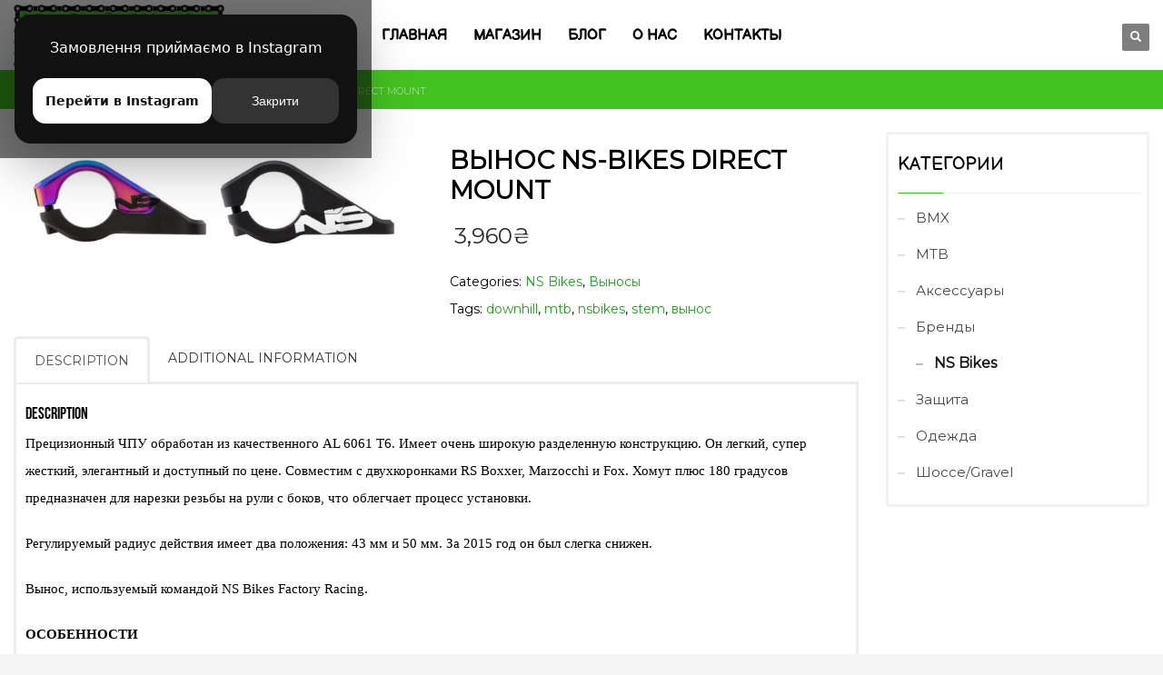

--- FILE ---
content_type: text/html; charset=UTF-8
request_url: https://lamabike.co/product/vynos-ns-bikes-direct-mount/
body_size: 21675
content:
<!DOCTYPE html>
<html dir="ltr" lang="ru-RU" prefix="og: https://ogp.me/ns#">
<head>
<meta charset="UTF-8"/>
<meta name="twitter:widgets:csp" content="on"/>
<link rel="profile" href="https://gmpg.org/xfn/11"/>
<link rel="pingback" href="https://lamabike.co/xmlrpc.php"/>

<title>Вынос NS-Bikes Direct Mount - купить | Lama Bike Parts</title>

		<!-- All in One SEO Pro 4.9.3 - aioseo.com -->
	<meta name="description" content="Прецизионный ЧПУ обработан из качественного AL 6061 T6. Имеет очень широкую разделенную конструкцию. Он легкий, супер жесткий, элегантный и доступный по цене. Совместим с двухкоронками RS Boxxer, Marzocchi и Fox. Хомут плюс 180 градусов предназначен для нарезки резьбы на рули с боков, что облегчает процесс установки. Регулируемый радиус действия имеет два положения: 43 мм и" />
	<meta name="robots" content="max-image-preview:large" />
	<link rel="canonical" href="https://lamabike.co/product/vynos-ns-bikes-direct-mount/" />
	<meta name="generator" content="All in One SEO Pro (AIOSEO) 4.9.3" />
		<meta property="og:locale" content="ru_RU" />
		<meta property="og:site_name" content="Lama Bike Parts -" />
		<meta property="og:type" content="article" />
		<meta property="og:title" content="Вынос NS-Bikes Direct Mount - купить | Lama Bike Parts" />
		<meta property="og:description" content="Прецизионный ЧПУ обработан из качественного AL 6061 T6. Имеет очень широкую разделенную конструкцию. Он легкий, супер жесткий, элегантный и доступный по цене. Совместим с двухкоронками RS Boxxer, Marzocchi и Fox. Хомут плюс 180 градусов предназначен для нарезки резьбы на рули с боков, что облегчает процесс установки. Регулируемый радиус действия имеет два положения: 43 мм и" />
		<meta property="og:url" content="https://lamabike.co/product/vynos-ns-bikes-direct-mount/" />
		<meta property="og:image" content="https://lamabike.co/wp-content/uploads/2021/08/190-2252.jpg" />
		<meta property="og:image:secure_url" content="https://lamabike.co/wp-content/uploads/2021/08/190-2252.jpg" />
		<meta property="og:image:width" content="2073" />
		<meta property="og:image:height" content="602" />
		<meta property="article:published_time" content="2021-09-01T12:26:32+00:00" />
		<meta property="article:modified_time" content="2021-12-12T12:21:45+00:00" />
		<meta property="article:publisher" content="https://www.facebook.com/Lama-Bike-Parts-101613278584539" />
		<meta name="twitter:card" content="summary" />
		<meta name="twitter:title" content="Вынос NS-Bikes Direct Mount - купить | Lama Bike Parts" />
		<meta name="twitter:description" content="Прецизионный ЧПУ обработан из качественного AL 6061 T6. Имеет очень широкую разделенную конструкцию. Он легкий, супер жесткий, элегантный и доступный по цене. Совместим с двухкоронками RS Boxxer, Marzocchi и Fox. Хомут плюс 180 градусов предназначен для нарезки резьбы на рули с боков, что облегчает процесс установки. Регулируемый радиус действия имеет два положения: 43 мм и" />
		<meta name="twitter:image" content="https://lamabike.co/wp-content/uploads/2021/08/190-2252.jpg" />
		<script type="application/ld+json" class="aioseo-schema">
			{"@context":"https:\/\/schema.org","@graph":[{"@type":"BreadcrumbList","@id":"https:\/\/lamabike.co\/product\/vynos-ns-bikes-direct-mount\/#breadcrumblist","itemListElement":[{"@type":"ListItem","@id":"https:\/\/lamabike.co#listItem","position":1,"name":"Home","item":"https:\/\/lamabike.co","nextItem":{"@type":"ListItem","@id":"https:\/\/lamabike.co\/shop\/#listItem","name":"\u041c\u0430\u0433\u0430\u0437\u0438\u043d"}},{"@type":"ListItem","@id":"https:\/\/lamabike.co\/shop\/#listItem","position":2,"name":"\u041c\u0430\u0433\u0430\u0437\u0438\u043d","item":"https:\/\/lamabike.co\/shop\/","nextItem":{"@type":"ListItem","@id":"https:\/\/lamabike.co\/product-category\/mtb\/#listItem","name":"MTB"},"previousItem":{"@type":"ListItem","@id":"https:\/\/lamabike.co#listItem","name":"Home"}},{"@type":"ListItem","@id":"https:\/\/lamabike.co\/product-category\/mtb\/#listItem","position":3,"name":"MTB","item":"https:\/\/lamabike.co\/product-category\/mtb\/","nextItem":{"@type":"ListItem","@id":"https:\/\/lamabike.co\/product-category\/mtb\/vynosy_mtb\/#listItem","name":"\u0412\u044b\u043d\u043e\u0441\u044b"},"previousItem":{"@type":"ListItem","@id":"https:\/\/lamabike.co\/shop\/#listItem","name":"\u041c\u0430\u0433\u0430\u0437\u0438\u043d"}},{"@type":"ListItem","@id":"https:\/\/lamabike.co\/product-category\/mtb\/vynosy_mtb\/#listItem","position":4,"name":"\u0412\u044b\u043d\u043e\u0441\u044b","item":"https:\/\/lamabike.co\/product-category\/mtb\/vynosy_mtb\/","nextItem":{"@type":"ListItem","@id":"https:\/\/lamabike.co\/product\/vynos-ns-bikes-direct-mount\/#listItem","name":"\u0412\u044b\u043d\u043e\u0441 NS-Bikes Direct Mount"},"previousItem":{"@type":"ListItem","@id":"https:\/\/lamabike.co\/product-category\/mtb\/#listItem","name":"MTB"}},{"@type":"ListItem","@id":"https:\/\/lamabike.co\/product\/vynos-ns-bikes-direct-mount\/#listItem","position":5,"name":"\u0412\u044b\u043d\u043e\u0441 NS-Bikes Direct Mount","previousItem":{"@type":"ListItem","@id":"https:\/\/lamabike.co\/product-category\/mtb\/vynosy_mtb\/#listItem","name":"\u0412\u044b\u043d\u043e\u0441\u044b"}}]},{"@type":"Organization","@id":"https:\/\/lamabike.co\/#organization","name":"Lama MTB\/BMX \u0417\u0430\u043f\u0447\u0430\u0441\u0442\u0438","url":"https:\/\/lamabike.co\/","telephone":"+380955051583","logo":{"@type":"ImageObject","url":"https:\/\/lamabike.co\/wp-content\/uploads\/2021\/06\/alexshop-logo3-1.png","@id":"https:\/\/lamabike.co\/product\/vynos-ns-bikes-direct-mount\/#organizationLogo","width":4533,"height":1366},"image":{"@id":"https:\/\/lamabike.co\/product\/vynos-ns-bikes-direct-mount\/#organizationLogo"},"sameAs":["https:\/\/www.facebook.com\/Lama-Bike-Parts-101613278584539","https:\/\/www.instagram.com\/lama_bike_parts\/"]},{"@type":"ProductGroup","@id":"https:\/\/lamabike.co\/product\/vynos-ns-bikes-direct-mount\/#wooCommerceProduct","name":"\u0412\u044b\u043d\u043e\u0441 NS-Bikes Direct Mount","url":"https:\/\/lamabike.co\/product\/vynos-ns-bikes-direct-mount\/","image":{"@type":"ImageObject","url":"https:\/\/lamabike.co\/wp-content\/uploads\/2021\/08\/190-2252.jpg","@id":"https:\/\/lamabike.co\/product\/vynos-ns-bikes-direct-mount\/#productImage","width":2073,"height":602},"productGroupID":1680,"hasVariant":[{"@type":"Product","@id":"https:\/\/lamabike.co\/product\/vynos-ns-bikes-direct-mount\/#wooCommerceProduct","name":"\u0412\u044b\u043d\u043e\u0441 NS-Bikes Direct Mount - chernyj","url":"https:\/\/lamabike.co\/product\/vynos-ns-bikes-direct-mount\/","image":{"@type":"ImageObject","url":"https:\/\/lamabike.co\/wp-content\/uploads\/2021\/09\/190-1565.jpg","@id":"https:\/\/lamabike.co\/product\/vynos-ns-bikes-direct-mount\/#productImage","width":1980,"height":1320},"offers":{"@type":"Offer","url":"https:\/\/lamabike.co\/product\/vynos-ns-bikes-direct-mount\/#wooCommerceOffer","price":3960,"priceCurrency":"UAH","category":"NS Bikes","availability":"https:\/\/schema.org\/PreOrder","priceSpecification":{"@type":"PriceSpecification","price":3960,"priceCurrency":"UAH","valueAddedTaxIncluded":"true"}}},{"@type":"Product","@id":"https:\/\/lamabike.co\/product\/vynos-ns-bikes-direct-mount\/#wooCommerceProduct","name":"\u0412\u044b\u043d\u043e\u0441 NS-Bikes Direct Mount - benzinovyj","url":"https:\/\/lamabike.co\/product\/vynos-ns-bikes-direct-mount\/","image":{"@type":"ImageObject","url":"https:\/\/lamabike.co\/wp-content\/uploads\/2021\/09\/190-1564-scaled.jpg","@id":"https:\/\/lamabike.co\/product\/vynos-ns-bikes-direct-mount\/#productImage","width":2560,"height":1707},"offers":{"@type":"Offer","url":"https:\/\/lamabike.co\/product\/vynos-ns-bikes-direct-mount\/#wooCommerceOffer","price":3960,"priceCurrency":"UAH","category":"NS Bikes","availability":"https:\/\/schema.org\/PreOrder","priceSpecification":{"@type":"PriceSpecification","price":3960,"priceCurrency":"UAH","valueAddedTaxIncluded":"true"}}}]},{"@type":"WebPage","@id":"https:\/\/lamabike.co\/product\/vynos-ns-bikes-direct-mount\/#webpage","url":"https:\/\/lamabike.co\/product\/vynos-ns-bikes-direct-mount\/","name":"\u0412\u044b\u043d\u043e\u0441 NS-Bikes Direct Mount - \u043a\u0443\u043f\u0438\u0442\u044c | Lama Bike Parts","description":"\u041f\u0440\u0435\u0446\u0438\u0437\u0438\u043e\u043d\u043d\u044b\u0439 \u0427\u041f\u0423 \u043e\u0431\u0440\u0430\u0431\u043e\u0442\u0430\u043d \u0438\u0437 \u043a\u0430\u0447\u0435\u0441\u0442\u0432\u0435\u043d\u043d\u043e\u0433\u043e AL 6061 T6. \u0418\u043c\u0435\u0435\u0442 \u043e\u0447\u0435\u043d\u044c \u0448\u0438\u0440\u043e\u043a\u0443\u044e \u0440\u0430\u0437\u0434\u0435\u043b\u0435\u043d\u043d\u0443\u044e \u043a\u043e\u043d\u0441\u0442\u0440\u0443\u043a\u0446\u0438\u044e. \u041e\u043d \u043b\u0435\u0433\u043a\u0438\u0439, \u0441\u0443\u043f\u0435\u0440 \u0436\u0435\u0441\u0442\u043a\u0438\u0439, \u044d\u043b\u0435\u0433\u0430\u043d\u0442\u043d\u044b\u0439 \u0438 \u0434\u043e\u0441\u0442\u0443\u043f\u043d\u044b\u0439 \u043f\u043e \u0446\u0435\u043d\u0435. \u0421\u043e\u0432\u043c\u0435\u0441\u0442\u0438\u043c \u0441 \u0434\u0432\u0443\u0445\u043a\u043e\u0440\u043e\u043d\u043a\u0430\u043c\u0438 RS Boxxer, Marzocchi \u0438 Fox. \u0425\u043e\u043c\u0443\u0442 \u043f\u043b\u044e\u0441 180 \u0433\u0440\u0430\u0434\u0443\u0441\u043e\u0432 \u043f\u0440\u0435\u0434\u043d\u0430\u0437\u043d\u0430\u0447\u0435\u043d \u0434\u043b\u044f \u043d\u0430\u0440\u0435\u0437\u043a\u0438 \u0440\u0435\u0437\u044c\u0431\u044b \u043d\u0430 \u0440\u0443\u043b\u0438 \u0441 \u0431\u043e\u043a\u043e\u0432, \u0447\u0442\u043e \u043e\u0431\u043b\u0435\u0433\u0447\u0430\u0435\u0442 \u043f\u0440\u043e\u0446\u0435\u0441\u0441 \u0443\u0441\u0442\u0430\u043d\u043e\u0432\u043a\u0438. \u0420\u0435\u0433\u0443\u043b\u0438\u0440\u0443\u0435\u043c\u044b\u0439 \u0440\u0430\u0434\u0438\u0443\u0441 \u0434\u0435\u0439\u0441\u0442\u0432\u0438\u044f \u0438\u043c\u0435\u0435\u0442 \u0434\u0432\u0430 \u043f\u043e\u043b\u043e\u0436\u0435\u043d\u0438\u044f: 43 \u043c\u043c \u0438","inLanguage":"ru-RU","isPartOf":{"@id":"https:\/\/lamabike.co\/#website"},"breadcrumb":{"@id":"https:\/\/lamabike.co\/product\/vynos-ns-bikes-direct-mount\/#breadcrumblist"},"image":{"@type":"ImageObject","url":"https:\/\/lamabike.co\/wp-content\/uploads\/2021\/08\/190-2252.jpg","@id":"https:\/\/lamabike.co\/product\/vynos-ns-bikes-direct-mount\/#mainImage","width":2073,"height":602},"primaryImageOfPage":{"@id":"https:\/\/lamabike.co\/product\/vynos-ns-bikes-direct-mount\/#mainImage"},"datePublished":"2021-09-01T15:26:32+03:00","dateModified":"2021-12-12T14:21:45+02:00"},{"@type":"WebSite","@id":"https:\/\/lamabike.co\/#website","url":"https:\/\/lamabike.co\/","name":"Lama Bike Parts","inLanguage":"ru-RU","publisher":{"@id":"https:\/\/lamabike.co\/#organization"}}]}
		</script>
		<!-- All in One SEO Pro -->

<link rel='dns-prefetch' href='//fonts.googleapis.com' />
<link rel='dns-prefetch' href='//maxcdn.bootstrapcdn.com' />
<link rel="alternate" type="application/rss+xml" title="Lama Bike Parts &raquo; Лента" href="https://lamabike.co/feed/" />
<link rel="alternate" type="application/rss+xml" title="Lama Bike Parts &raquo; Лента комментариев" href="https://lamabike.co/comments/feed/" />
<link rel="alternate" title="oEmbed (JSON)" type="application/json+oembed" href="https://lamabike.co/wp-json/oembed/1.0/embed?url=https%3A%2F%2Flamabike.co%2Fproduct%2Fvynos-ns-bikes-direct-mount%2F" />
<link rel="alternate" title="oEmbed (XML)" type="text/xml+oembed" href="https://lamabike.co/wp-json/oembed/1.0/embed?url=https%3A%2F%2Flamabike.co%2Fproduct%2Fvynos-ns-bikes-direct-mount%2F&#038;format=xml" />
<style id='wp-img-auto-sizes-contain-inline-css' type='text/css'>
img:is([sizes=auto i],[sizes^="auto," i]){contain-intrinsic-size:3000px 1500px}
/*# sourceURL=wp-img-auto-sizes-contain-inline-css */
</style>
<link rel='stylesheet' id='sbi_styles-css' href='https://lamabike.co/wp-content/plugins/instagram-feed/css/sbi-styles.min.css?ver=6.4.3' type='text/css' media='all' />
<link rel='stylesheet' id='zn_all_g_fonts-css' href='//fonts.googleapis.com/css?family=Roboto%3A300%2Cregular%2C700%2C900%7CYanone+Kaffeesatz%3A200%2C300%2Cregular%2C700%7CMontserrat&#038;ver=6.9' type='text/css' media='all' />
<style id='wp-emoji-styles-inline-css' type='text/css'>

	img.wp-smiley, img.emoji {
		display: inline !important;
		border: none !important;
		box-shadow: none !important;
		height: 1em !important;
		width: 1em !important;
		margin: 0 0.07em !important;
		vertical-align: -0.1em !important;
		background: none !important;
		padding: 0 !important;
	}
/*# sourceURL=wp-emoji-styles-inline-css */
</style>
<style id='wp-block-library-inline-css' type='text/css'>
:root{--wp-block-synced-color:#7a00df;--wp-block-synced-color--rgb:122,0,223;--wp-bound-block-color:var(--wp-block-synced-color);--wp-editor-canvas-background:#ddd;--wp-admin-theme-color:#007cba;--wp-admin-theme-color--rgb:0,124,186;--wp-admin-theme-color-darker-10:#006ba1;--wp-admin-theme-color-darker-10--rgb:0,107,160.5;--wp-admin-theme-color-darker-20:#005a87;--wp-admin-theme-color-darker-20--rgb:0,90,135;--wp-admin-border-width-focus:2px}@media (min-resolution:192dpi){:root{--wp-admin-border-width-focus:1.5px}}.wp-element-button{cursor:pointer}:root .has-very-light-gray-background-color{background-color:#eee}:root .has-very-dark-gray-background-color{background-color:#313131}:root .has-very-light-gray-color{color:#eee}:root .has-very-dark-gray-color{color:#313131}:root .has-vivid-green-cyan-to-vivid-cyan-blue-gradient-background{background:linear-gradient(135deg,#00d084,#0693e3)}:root .has-purple-crush-gradient-background{background:linear-gradient(135deg,#34e2e4,#4721fb 50%,#ab1dfe)}:root .has-hazy-dawn-gradient-background{background:linear-gradient(135deg,#faaca8,#dad0ec)}:root .has-subdued-olive-gradient-background{background:linear-gradient(135deg,#fafae1,#67a671)}:root .has-atomic-cream-gradient-background{background:linear-gradient(135deg,#fdd79a,#004a59)}:root .has-nightshade-gradient-background{background:linear-gradient(135deg,#330968,#31cdcf)}:root .has-midnight-gradient-background{background:linear-gradient(135deg,#020381,#2874fc)}:root{--wp--preset--font-size--normal:16px;--wp--preset--font-size--huge:42px}.has-regular-font-size{font-size:1em}.has-larger-font-size{font-size:2.625em}.has-normal-font-size{font-size:var(--wp--preset--font-size--normal)}.has-huge-font-size{font-size:var(--wp--preset--font-size--huge)}.has-text-align-center{text-align:center}.has-text-align-left{text-align:left}.has-text-align-right{text-align:right}.has-fit-text{white-space:nowrap!important}#end-resizable-editor-section{display:none}.aligncenter{clear:both}.items-justified-left{justify-content:flex-start}.items-justified-center{justify-content:center}.items-justified-right{justify-content:flex-end}.items-justified-space-between{justify-content:space-between}.screen-reader-text{border:0;clip-path:inset(50%);height:1px;margin:-1px;overflow:hidden;padding:0;position:absolute;width:1px;word-wrap:normal!important}.screen-reader-text:focus{background-color:#ddd;clip-path:none;color:#444;display:block;font-size:1em;height:auto;left:5px;line-height:normal;padding:15px 23px 14px;text-decoration:none;top:5px;width:auto;z-index:100000}html :where(.has-border-color){border-style:solid}html :where([style*=border-top-color]){border-top-style:solid}html :where([style*=border-right-color]){border-right-style:solid}html :where([style*=border-bottom-color]){border-bottom-style:solid}html :where([style*=border-left-color]){border-left-style:solid}html :where([style*=border-width]){border-style:solid}html :where([style*=border-top-width]){border-top-style:solid}html :where([style*=border-right-width]){border-right-style:solid}html :where([style*=border-bottom-width]){border-bottom-style:solid}html :where([style*=border-left-width]){border-left-style:solid}html :where(img[class*=wp-image-]){height:auto;max-width:100%}:where(figure){margin:0 0 1em}html :where(.is-position-sticky){--wp-admin--admin-bar--position-offset:var(--wp-admin--admin-bar--height,0px)}@media screen and (max-width:600px){html :where(.is-position-sticky){--wp-admin--admin-bar--position-offset:0px}}

/*# sourceURL=wp-block-library-inline-css */
</style><link rel='stylesheet' id='wc-blocks-style-css' href='https://lamabike.co/wp-content/plugins/woocommerce/assets/client/blocks/wc-blocks.css?ver=wc-9.1.5' type='text/css' media='all' />
<style id='global-styles-inline-css' type='text/css'>
:root{--wp--preset--aspect-ratio--square: 1;--wp--preset--aspect-ratio--4-3: 4/3;--wp--preset--aspect-ratio--3-4: 3/4;--wp--preset--aspect-ratio--3-2: 3/2;--wp--preset--aspect-ratio--2-3: 2/3;--wp--preset--aspect-ratio--16-9: 16/9;--wp--preset--aspect-ratio--9-16: 9/16;--wp--preset--color--black: #000000;--wp--preset--color--cyan-bluish-gray: #abb8c3;--wp--preset--color--white: #ffffff;--wp--preset--color--pale-pink: #f78da7;--wp--preset--color--vivid-red: #cf2e2e;--wp--preset--color--luminous-vivid-orange: #ff6900;--wp--preset--color--luminous-vivid-amber: #fcb900;--wp--preset--color--light-green-cyan: #7bdcb5;--wp--preset--color--vivid-green-cyan: #00d084;--wp--preset--color--pale-cyan-blue: #8ed1fc;--wp--preset--color--vivid-cyan-blue: #0693e3;--wp--preset--color--vivid-purple: #9b51e0;--wp--preset--gradient--vivid-cyan-blue-to-vivid-purple: linear-gradient(135deg,rgb(6,147,227) 0%,rgb(155,81,224) 100%);--wp--preset--gradient--light-green-cyan-to-vivid-green-cyan: linear-gradient(135deg,rgb(122,220,180) 0%,rgb(0,208,130) 100%);--wp--preset--gradient--luminous-vivid-amber-to-luminous-vivid-orange: linear-gradient(135deg,rgb(252,185,0) 0%,rgb(255,105,0) 100%);--wp--preset--gradient--luminous-vivid-orange-to-vivid-red: linear-gradient(135deg,rgb(255,105,0) 0%,rgb(207,46,46) 100%);--wp--preset--gradient--very-light-gray-to-cyan-bluish-gray: linear-gradient(135deg,rgb(238,238,238) 0%,rgb(169,184,195) 100%);--wp--preset--gradient--cool-to-warm-spectrum: linear-gradient(135deg,rgb(74,234,220) 0%,rgb(151,120,209) 20%,rgb(207,42,186) 40%,rgb(238,44,130) 60%,rgb(251,105,98) 80%,rgb(254,248,76) 100%);--wp--preset--gradient--blush-light-purple: linear-gradient(135deg,rgb(255,206,236) 0%,rgb(152,150,240) 100%);--wp--preset--gradient--blush-bordeaux: linear-gradient(135deg,rgb(254,205,165) 0%,rgb(254,45,45) 50%,rgb(107,0,62) 100%);--wp--preset--gradient--luminous-dusk: linear-gradient(135deg,rgb(255,203,112) 0%,rgb(199,81,192) 50%,rgb(65,88,208) 100%);--wp--preset--gradient--pale-ocean: linear-gradient(135deg,rgb(255,245,203) 0%,rgb(182,227,212) 50%,rgb(51,167,181) 100%);--wp--preset--gradient--electric-grass: linear-gradient(135deg,rgb(202,248,128) 0%,rgb(113,206,126) 100%);--wp--preset--gradient--midnight: linear-gradient(135deg,rgb(2,3,129) 0%,rgb(40,116,252) 100%);--wp--preset--font-size--small: 13px;--wp--preset--font-size--medium: 20px;--wp--preset--font-size--large: 36px;--wp--preset--font-size--x-large: 42px;--wp--preset--font-family--inter: "Inter", sans-serif;--wp--preset--font-family--cardo: Cardo;--wp--preset--spacing--20: 0.44rem;--wp--preset--spacing--30: 0.67rem;--wp--preset--spacing--40: 1rem;--wp--preset--spacing--50: 1.5rem;--wp--preset--spacing--60: 2.25rem;--wp--preset--spacing--70: 3.38rem;--wp--preset--spacing--80: 5.06rem;--wp--preset--shadow--natural: 6px 6px 9px rgba(0, 0, 0, 0.2);--wp--preset--shadow--deep: 12px 12px 50px rgba(0, 0, 0, 0.4);--wp--preset--shadow--sharp: 6px 6px 0px rgba(0, 0, 0, 0.2);--wp--preset--shadow--outlined: 6px 6px 0px -3px rgb(255, 255, 255), 6px 6px rgb(0, 0, 0);--wp--preset--shadow--crisp: 6px 6px 0px rgb(0, 0, 0);}:where(.is-layout-flex){gap: 0.5em;}:where(.is-layout-grid){gap: 0.5em;}body .is-layout-flex{display: flex;}.is-layout-flex{flex-wrap: wrap;align-items: center;}.is-layout-flex > :is(*, div){margin: 0;}body .is-layout-grid{display: grid;}.is-layout-grid > :is(*, div){margin: 0;}:where(.wp-block-columns.is-layout-flex){gap: 2em;}:where(.wp-block-columns.is-layout-grid){gap: 2em;}:where(.wp-block-post-template.is-layout-flex){gap: 1.25em;}:where(.wp-block-post-template.is-layout-grid){gap: 1.25em;}.has-black-color{color: var(--wp--preset--color--black) !important;}.has-cyan-bluish-gray-color{color: var(--wp--preset--color--cyan-bluish-gray) !important;}.has-white-color{color: var(--wp--preset--color--white) !important;}.has-pale-pink-color{color: var(--wp--preset--color--pale-pink) !important;}.has-vivid-red-color{color: var(--wp--preset--color--vivid-red) !important;}.has-luminous-vivid-orange-color{color: var(--wp--preset--color--luminous-vivid-orange) !important;}.has-luminous-vivid-amber-color{color: var(--wp--preset--color--luminous-vivid-amber) !important;}.has-light-green-cyan-color{color: var(--wp--preset--color--light-green-cyan) !important;}.has-vivid-green-cyan-color{color: var(--wp--preset--color--vivid-green-cyan) !important;}.has-pale-cyan-blue-color{color: var(--wp--preset--color--pale-cyan-blue) !important;}.has-vivid-cyan-blue-color{color: var(--wp--preset--color--vivid-cyan-blue) !important;}.has-vivid-purple-color{color: var(--wp--preset--color--vivid-purple) !important;}.has-black-background-color{background-color: var(--wp--preset--color--black) !important;}.has-cyan-bluish-gray-background-color{background-color: var(--wp--preset--color--cyan-bluish-gray) !important;}.has-white-background-color{background-color: var(--wp--preset--color--white) !important;}.has-pale-pink-background-color{background-color: var(--wp--preset--color--pale-pink) !important;}.has-vivid-red-background-color{background-color: var(--wp--preset--color--vivid-red) !important;}.has-luminous-vivid-orange-background-color{background-color: var(--wp--preset--color--luminous-vivid-orange) !important;}.has-luminous-vivid-amber-background-color{background-color: var(--wp--preset--color--luminous-vivid-amber) !important;}.has-light-green-cyan-background-color{background-color: var(--wp--preset--color--light-green-cyan) !important;}.has-vivid-green-cyan-background-color{background-color: var(--wp--preset--color--vivid-green-cyan) !important;}.has-pale-cyan-blue-background-color{background-color: var(--wp--preset--color--pale-cyan-blue) !important;}.has-vivid-cyan-blue-background-color{background-color: var(--wp--preset--color--vivid-cyan-blue) !important;}.has-vivid-purple-background-color{background-color: var(--wp--preset--color--vivid-purple) !important;}.has-black-border-color{border-color: var(--wp--preset--color--black) !important;}.has-cyan-bluish-gray-border-color{border-color: var(--wp--preset--color--cyan-bluish-gray) !important;}.has-white-border-color{border-color: var(--wp--preset--color--white) !important;}.has-pale-pink-border-color{border-color: var(--wp--preset--color--pale-pink) !important;}.has-vivid-red-border-color{border-color: var(--wp--preset--color--vivid-red) !important;}.has-luminous-vivid-orange-border-color{border-color: var(--wp--preset--color--luminous-vivid-orange) !important;}.has-luminous-vivid-amber-border-color{border-color: var(--wp--preset--color--luminous-vivid-amber) !important;}.has-light-green-cyan-border-color{border-color: var(--wp--preset--color--light-green-cyan) !important;}.has-vivid-green-cyan-border-color{border-color: var(--wp--preset--color--vivid-green-cyan) !important;}.has-pale-cyan-blue-border-color{border-color: var(--wp--preset--color--pale-cyan-blue) !important;}.has-vivid-cyan-blue-border-color{border-color: var(--wp--preset--color--vivid-cyan-blue) !important;}.has-vivid-purple-border-color{border-color: var(--wp--preset--color--vivid-purple) !important;}.has-vivid-cyan-blue-to-vivid-purple-gradient-background{background: var(--wp--preset--gradient--vivid-cyan-blue-to-vivid-purple) !important;}.has-light-green-cyan-to-vivid-green-cyan-gradient-background{background: var(--wp--preset--gradient--light-green-cyan-to-vivid-green-cyan) !important;}.has-luminous-vivid-amber-to-luminous-vivid-orange-gradient-background{background: var(--wp--preset--gradient--luminous-vivid-amber-to-luminous-vivid-orange) !important;}.has-luminous-vivid-orange-to-vivid-red-gradient-background{background: var(--wp--preset--gradient--luminous-vivid-orange-to-vivid-red) !important;}.has-very-light-gray-to-cyan-bluish-gray-gradient-background{background: var(--wp--preset--gradient--very-light-gray-to-cyan-bluish-gray) !important;}.has-cool-to-warm-spectrum-gradient-background{background: var(--wp--preset--gradient--cool-to-warm-spectrum) !important;}.has-blush-light-purple-gradient-background{background: var(--wp--preset--gradient--blush-light-purple) !important;}.has-blush-bordeaux-gradient-background{background: var(--wp--preset--gradient--blush-bordeaux) !important;}.has-luminous-dusk-gradient-background{background: var(--wp--preset--gradient--luminous-dusk) !important;}.has-pale-ocean-gradient-background{background: var(--wp--preset--gradient--pale-ocean) !important;}.has-electric-grass-gradient-background{background: var(--wp--preset--gradient--electric-grass) !important;}.has-midnight-gradient-background{background: var(--wp--preset--gradient--midnight) !important;}.has-small-font-size{font-size: var(--wp--preset--font-size--small) !important;}.has-medium-font-size{font-size: var(--wp--preset--font-size--medium) !important;}.has-large-font-size{font-size: var(--wp--preset--font-size--large) !important;}.has-x-large-font-size{font-size: var(--wp--preset--font-size--x-large) !important;}
/*# sourceURL=global-styles-inline-css */
</style>

<style id='classic-theme-styles-inline-css' type='text/css'>
/*! This file is auto-generated */
.wp-block-button__link{color:#fff;background-color:#32373c;border-radius:9999px;box-shadow:none;text-decoration:none;padding:calc(.667em + 2px) calc(1.333em + 2px);font-size:1.125em}.wp-block-file__button{background:#32373c;color:#fff;text-decoration:none}
/*# sourceURL=/wp-includes/css/classic-themes.min.css */
</style>
<link rel='stylesheet' id='agy_public_css-css' href='https://lamabike.co/wp-content/plugins/agy-verification/public/assets/css/agy_public_style.css?ver=6.9' type='text/css' media='all' />
<link rel='stylesheet' id='rs-plugin-settings-css' href='https://lamabike.co/wp-content/plugins/revslider/public/assets/css/rs6.css?ver=6.4.3' type='text/css' media='all' />
<style id='rs-plugin-settings-inline-css' type='text/css'>
#rs-demo-id {}
/*# sourceURL=rs-plugin-settings-inline-css */
</style>
<link rel='stylesheet' id='woocombinator-css' href='https://lamabike.co/wp-content/plugins/woocombinator-s-m-l/css/woocombinator-1.0.81.min.css?ver=1.0.81' type='text/css' media='all' />
<link rel='stylesheet' id='photoswipe-css' href='https://lamabike.co/wp-content/plugins/woocommerce/assets/css/photoswipe/photoswipe.min.css?ver=9.1.5' type='text/css' media='all' />
<link rel='stylesheet' id='photoswipe-default-skin-css' href='https://lamabike.co/wp-content/plugins/woocommerce/assets/css/photoswipe/default-skin/default-skin.min.css?ver=9.1.5' type='text/css' media='all' />
<link rel='stylesheet' id='woocommerce-layout-css' href='https://lamabike.co/wp-content/plugins/woocommerce/assets/css/woocommerce-layout.css?ver=9.1.5' type='text/css' media='all' />
<link rel='stylesheet' id='woocommerce-smallscreen-css' href='https://lamabike.co/wp-content/plugins/woocommerce/assets/css/woocommerce-smallscreen.css?ver=9.1.5' type='text/css' media='only screen and (max-width: 767px)' />
<link rel='stylesheet' id='woocommerce-general-css' href='https://lamabike.co/wp-content/plugins/woocommerce/assets/css/woocommerce.css?ver=9.1.5' type='text/css' media='all' />
<style id='woocommerce-inline-inline-css' type='text/css'>
.woocommerce form .form-row .required { visibility: visible; }
/*# sourceURL=woocommerce-inline-inline-css */
</style>
<link rel='stylesheet' id='cff-css' href='https://lamabike.co/wp-content/plugins/custom-facebook-feed/assets/css/cff-style.min.css?ver=4.2.5' type='text/css' media='all' />
<link rel='stylesheet' id='sb-font-awesome-css' href='https://maxcdn.bootstrapcdn.com/font-awesome/4.7.0/css/font-awesome.min.css?ver=6.9' type='text/css' media='all' />
<link rel='stylesheet' id='yith-infs-style-css' href='https://lamabike.co/wp-content/plugins/yith-infinite-scrolling/assets/css/frontend.css?ver=1.25.0' type='text/css' media='all' />
<link rel='stylesheet' id='intlTelInput-css' href='https://lamabike.co/wp-content/plugins/woo-phone-input-plugin/css/intlTelInput.min.css?ver=2.0.1' type='text/css' media='all' />
<link rel='stylesheet' id='intlTelInputMain-css' href='https://lamabike.co/wp-content/plugins/woo-phone-input-plugin/css/styles.css?ver=2.0.1' type='text/css' media='all' />
<link rel='stylesheet' id='kallyas-styles-css' href='https://lamabike.co/wp-content/themes/kallyas/style.css?ver=4.19.6' type='text/css' media='all' />
<link rel='stylesheet' id='th-bootstrap-styles-css' href='https://lamabike.co/wp-content/themes/kallyas/css/bootstrap.min.css?ver=4.19.6' type='text/css' media='all' />
<link rel='stylesheet' id='th-theme-template-styles-css' href='https://lamabike.co/wp-content/themes/kallyas/css/template.min.css?ver=4.19.6' type='text/css' media='all' />
<link rel='stylesheet' id='woocommerce-overrides-css' href='https://lamabike.co/wp-content/themes/kallyas/css/plugins/kl-woocommerce.css?ver=4.19.6' type='text/css' media='all' />
<link rel='stylesheet' id='zion-frontend-css' href='https://lamabike.co/wp-content/themes/kallyas/framework/zion-builder/assets/css/znb_frontend.css?ver=1.2.1' type='text/css' media='all' />
<link rel='stylesheet' id='1680-layout.css-css' href='https://lamabike.co/wp-content/uploads/zion-builder/cache/1680-layout.css?ver=3aa23b95ed71dc2c1fb261d0d87b252e' type='text/css' media='all' />
<link rel='stylesheet' id='responsive-menu-pro-css' href='https://lamabike.co/wp-content/uploads/responsive-menu-pro/css/responsive-menu-pro-1.css?ver=6.9' type='text/css' media='all' />
<link rel='stylesheet' id='kallyas-child-css' href='https://lamabike.co/wp-content/themes/kallyas-child/style.css?ver=4.19.6' type='text/css' media='all' />
<link rel='stylesheet' id='th-theme-print-stylesheet-css' href='https://lamabike.co/wp-content/themes/kallyas/css/print.css?ver=4.19.6' type='text/css' media='print' />
<link rel='stylesheet' id='th-theme-options-styles-css' href='//lamabike.co/wp-content/uploads/zn_dynamic.css?ver=1765895631' type='text/css' media='all' />
<script type="text/template" id="tmpl-variation-template">
	<div class="woocommerce-variation-description">{{{ data.variation.variation_description }}}</div>
	<div class="woocommerce-variation-price">{{{ data.variation.price_html }}}</div>
	<div class="woocommerce-variation-availability">{{{ data.variation.availability_html }}}</div>
</script>
<script type="text/template" id="tmpl-unavailable-variation-template">
	<p>Sorry, this product is unavailable. Please choose a different combination.</p>
</script>
<script type="text/javascript" src="https://lamabike.co/wp-includes/js/jquery/jquery.min.js?ver=3.7.1" id="jquery-core-js"></script>
<script type="text/javascript" src="https://lamabike.co/wp-includes/js/jquery/jquery-migrate.min.js?ver=3.4.1" id="jquery-migrate-js"></script>
<script type="text/javascript" src="https://lamabike.co/wp-content/plugins/revslider/public/assets/js/rbtools.min.js?ver=6.4.3" id="tp-tools-js"></script>
<script type="text/javascript" src="https://lamabike.co/wp-content/plugins/revslider/public/assets/js/rs6.min.js?ver=6.4.3" id="revmin-js"></script>
<script type="text/javascript" src="https://lamabike.co/wp-includes/js/underscore.min.js?ver=1.13.7" id="underscore-js"></script>
<script type="text/javascript" id="wp-util-js-extra">
/* <![CDATA[ */
var _wpUtilSettings = {"ajax":{"url":"/wp-admin/admin-ajax.php"}};
//# sourceURL=wp-util-js-extra
/* ]]> */
</script>
<script type="text/javascript" src="https://lamabike.co/wp-includes/js/wp-util.min.js?ver=6.9" id="wp-util-js"></script>
<script type="text/javascript" src="https://lamabike.co/wp-content/plugins/woocommerce/assets/js/jquery-blockui/jquery.blockUI.min.js?ver=2.7.0-wc.9.1.5" id="jquery-blockui-js" data-wp-strategy="defer"></script>
<script type="text/javascript" src="https://lamabike.co/wp-content/plugins/woocommerce/assets/js/flexslider/jquery.flexslider.min.js?ver=2.7.2-wc.9.1.5" id="flexslider-js" defer="defer" data-wp-strategy="defer"></script>
<script type="text/javascript" src="https://lamabike.co/wp-content/plugins/woocommerce/assets/js/photoswipe/photoswipe.min.js?ver=4.1.1-wc.9.1.5" id="photoswipe-js" defer="defer" data-wp-strategy="defer"></script>
<script type="text/javascript" src="https://lamabike.co/wp-content/plugins/woocommerce/assets/js/photoswipe/photoswipe-ui-default.min.js?ver=4.1.1-wc.9.1.5" id="photoswipe-ui-default-js" defer="defer" data-wp-strategy="defer"></script>
<script type="text/javascript" id="wc-single-product-js-extra">
/* <![CDATA[ */
var wc_single_product_params = {"i18n_required_rating_text":"Please select a rating","review_rating_required":"yes","flexslider":{"rtl":false,"animation":"slide","smoothHeight":true,"directionNav":false,"controlNav":"thumbnails","slideshow":false,"animationSpeed":500,"animationLoop":false,"allowOneSlide":false},"zoom_enabled":"","zoom_options":[],"photoswipe_enabled":"1","photoswipe_options":{"shareEl":false,"closeOnScroll":false,"history":false,"hideAnimationDuration":0,"showAnimationDuration":0},"flexslider_enabled":"1"};
//# sourceURL=wc-single-product-js-extra
/* ]]> */
</script>
<script type="text/javascript" src="https://lamabike.co/wp-content/plugins/woocommerce/assets/js/frontend/single-product.min.js?ver=9.1.5" id="wc-single-product-js" defer="defer" data-wp-strategy="defer"></script>
<script type="text/javascript" src="https://lamabike.co/wp-content/plugins/woocommerce/assets/js/js-cookie/js.cookie.min.js?ver=2.1.4-wc.9.1.5" id="js-cookie-js" defer="defer" data-wp-strategy="defer"></script>
<script type="text/javascript" id="woocommerce-js-extra">
/* <![CDATA[ */
var woocommerce_params = {"ajax_url":"/wp-admin/admin-ajax.php","wc_ajax_url":"/?wc-ajax=%%endpoint%%"};
//# sourceURL=woocommerce-js-extra
/* ]]> */
</script>
<script type="text/javascript" src="https://lamabike.co/wp-content/plugins/woocommerce/assets/js/frontend/woocommerce.min.js?ver=9.1.5" id="woocommerce-js" defer="defer" data-wp-strategy="defer"></script>
<script type="text/javascript" src="https://lamabike.co/wp-content/plugins/woo-phone-input-plugin/js/intlTelInput-jquery.min.js?ver=2.0.1" id="intlTelInput-js"></script>
<script type="text/javascript" id="intlTelInputMain-js-extra">
/* <![CDATA[ */
var wipiMainJsVars = {"utilsScript":"https://lamabike.co/wp-content/plugins/woo-phone-input-plugin//js/utils.js","autoSetIp":"1","initialCountry":"ua","onlySelectedCountries":"1","onlyCountries":"[\"ua\"]","wpiElements":"#billing_phone, #shipping_phone"};
//# sourceURL=intlTelInputMain-js-extra
/* ]]> */
</script>
<script type="text/javascript" src="https://lamabike.co/wp-content/plugins/woo-phone-input-plugin/js/main.js?ver=2.0.1" id="intlTelInputMain-js"></script>
<script type="text/javascript" id="intlTelInputValidation-js-extra">
/* <![CDATA[ */
var wipiValidationJsVars = {"wpiElements":"#billing_phone, #shipping_phone","successMessage":"\u2713 \u041f\u0440\u0430\u0432\u0438\u043b\u044c\u043d\u044b\u0439","failMessage":"\u041d\u0435\u043f\u0440\u0430\u0432\u0438\u043b\u044c\u043d\u044b\u0439 \u043d\u043e\u043c\u0435\u0440"};
//# sourceURL=intlTelInputValidation-js-extra
/* ]]> */
</script>
<script type="text/javascript" src="https://lamabike.co/wp-content/plugins/woo-phone-input-plugin/js/phone-validate.js?ver=2.0.1" id="intlTelInputValidation-js"></script>
<script type="text/javascript" id="wc-cart-fragments-js-extra">
/* <![CDATA[ */
var wc_cart_fragments_params = {"ajax_url":"/wp-admin/admin-ajax.php","wc_ajax_url":"/?wc-ajax=%%endpoint%%","cart_hash_key":"wc_cart_hash_0c031e4d970b2a4dd123750e3ee937f0","fragment_name":"wc_fragments_0c031e4d970b2a4dd123750e3ee937f0","request_timeout":"5000"};
//# sourceURL=wc-cart-fragments-js-extra
/* ]]> */
</script>
<script type="text/javascript" src="https://lamabike.co/wp-content/plugins/woocommerce/assets/js/frontend/cart-fragments.min.js?ver=9.1.5" id="wc-cart-fragments-js" defer="defer" data-wp-strategy="defer"></script>
<script type="text/javascript" src="https://lamabike.co/wp-content/plugins/responsive-menu-pro/public/js/jquery.touchSwipe.min.js" id="responsive-menu-pro-jquery-touchswipe-js"></script>
<script type="text/javascript" src="https://lamabike.co/wp-content/plugins/responsive-menu-pro/public/js/noscroll.js" id="responsive-menu-pro-noscroll-js"></script>
<link rel="https://api.w.org/" href="https://lamabike.co/wp-json/" /><link rel="alternate" title="JSON" type="application/json" href="https://lamabike.co/wp-json/wp/v2/product/1680" /><link rel="EditURI" type="application/rsd+xml" title="RSD" href="https://lamabike.co/xmlrpc.php?rsd" />
<meta name="generator" content="WordPress 6.9" />
<meta name="generator" content="WooCommerce 9.1.5" />
<link rel='shortlink' href='https://lamabike.co/?p=1680' />
        <script>
          window.WCUS_APP_STATE = [];
        </script>
        		<meta name="theme-color"
			  content="#44c221">
				<meta name="viewport" content="width=device-width, initial-scale=1, maximum-scale=1"/>
		
		<!--[if lte IE 8]>
		<script type="text/javascript">
			var $buoop = {
				vs: {i: 10, f: 25, o: 12.1, s: 7, n: 9}
			};

			$buoop.ol = window.onload;

			window.onload = function () {
				try {
					if ($buoop.ol) {
						$buoop.ol()
					}
				}
				catch (e) {
				}

				var e = document.createElement("script");
				e.setAttribute("type", "text/javascript");
				e.setAttribute("src", "https://browser-update.org/update.js");
				document.body.appendChild(e);
			};
		</script>
		<![endif]-->

		<!-- for IE6-8 support of HTML5 elements -->
		<!--[if lt IE 9]>
		<script src="//html5shim.googlecode.com/svn/trunk/html5.js"></script>
		<![endif]-->
		
	<!-- Fallback for animating in viewport -->
	<noscript>
		<style type="text/css" media="screen">
			.zn-animateInViewport {visibility: visible;}
		</style>
	</noscript>
		<noscript><style>.woocommerce-product-gallery{ opacity: 1 !important; }</style></noscript>
	<meta name="generator" content="Powered by Slider Revolution 6.4.3 - responsive, Mobile-Friendly Slider Plugin for WordPress with comfortable drag and drop interface." />
<style class='wp-fonts-local' type='text/css'>
@font-face{font-family:Inter;font-style:normal;font-weight:300 900;font-display:fallback;src:url('https://lamabike.co/wp-content/plugins/woocommerce/assets/fonts/Inter-VariableFont_slnt,wght.woff2') format('woff2');font-stretch:normal;}
@font-face{font-family:Cardo;font-style:normal;font-weight:400;font-display:fallback;src:url('https://lamabike.co/wp-content/plugins/woocommerce/assets/fonts/cardo_normal_400.woff2') format('woff2');}
</style>
<link rel="icon" href="https://lamabike.co/wp-content/uploads/2021/06/cropped-alexmtbshop-32x32.png" sizes="32x32" />
<link rel="icon" href="https://lamabike.co/wp-content/uploads/2021/06/cropped-alexmtbshop-192x192.png" sizes="192x192" />
<link rel="apple-touch-icon" href="https://lamabike.co/wp-content/uploads/2021/06/cropped-alexmtbshop-180x180.png" />
<meta name="msapplication-TileImage" content="https://lamabike.co/wp-content/uploads/2021/06/cropped-alexmtbshop-270x270.png" />
<script type="text/javascript">function setREVStartSize(e){
			//window.requestAnimationFrame(function() {				 
				window.RSIW = window.RSIW===undefined ? window.innerWidth : window.RSIW;	
				window.RSIH = window.RSIH===undefined ? window.innerHeight : window.RSIH;	
				try {								
					var pw = document.getElementById(e.c).parentNode.offsetWidth,
						newh;
					pw = pw===0 || isNaN(pw) ? window.RSIW : pw;
					e.tabw = e.tabw===undefined ? 0 : parseInt(e.tabw);
					e.thumbw = e.thumbw===undefined ? 0 : parseInt(e.thumbw);
					e.tabh = e.tabh===undefined ? 0 : parseInt(e.tabh);
					e.thumbh = e.thumbh===undefined ? 0 : parseInt(e.thumbh);
					e.tabhide = e.tabhide===undefined ? 0 : parseInt(e.tabhide);
					e.thumbhide = e.thumbhide===undefined ? 0 : parseInt(e.thumbhide);
					e.mh = e.mh===undefined || e.mh=="" || e.mh==="auto" ? 0 : parseInt(e.mh,0);		
					if(e.layout==="fullscreen" || e.l==="fullscreen") 						
						newh = Math.max(e.mh,window.RSIH);					
					else{					
						e.gw = Array.isArray(e.gw) ? e.gw : [e.gw];
						for (var i in e.rl) if (e.gw[i]===undefined || e.gw[i]===0) e.gw[i] = e.gw[i-1];					
						e.gh = e.el===undefined || e.el==="" || (Array.isArray(e.el) && e.el.length==0)? e.gh : e.el;
						e.gh = Array.isArray(e.gh) ? e.gh : [e.gh];
						for (var i in e.rl) if (e.gh[i]===undefined || e.gh[i]===0) e.gh[i] = e.gh[i-1];
											
						var nl = new Array(e.rl.length),
							ix = 0,						
							sl;					
						e.tabw = e.tabhide>=pw ? 0 : e.tabw;
						e.thumbw = e.thumbhide>=pw ? 0 : e.thumbw;
						e.tabh = e.tabhide>=pw ? 0 : e.tabh;
						e.thumbh = e.thumbhide>=pw ? 0 : e.thumbh;					
						for (var i in e.rl) nl[i] = e.rl[i]<window.RSIW ? 0 : e.rl[i];
						sl = nl[0];									
						for (var i in nl) if (sl>nl[i] && nl[i]>0) { sl = nl[i]; ix=i;}															
						var m = pw>(e.gw[ix]+e.tabw+e.thumbw) ? 1 : (pw-(e.tabw+e.thumbw)) / (e.gw[ix]);					
						newh =  (e.gh[ix] * m) + (e.tabh + e.thumbh);
					}				
					if(window.rs_init_css===undefined) window.rs_init_css = document.head.appendChild(document.createElement("style"));					
					document.getElementById(e.c).height = newh+"px";
					window.rs_init_css.innerHTML += "#"+e.c+"_wrapper { height: "+newh+"px }";				
				} catch(e){
					console.log("Failure at Presize of Slider:" + e)
				}					   
			//});
		  };</script>
<!-- Global site tag (gtag.js) - Google Analytics -->
<script async src="https://www.googletagmanager.com/gtag/js?id=G-CQBW1KBY8C"></script>
<script>
  window.dataLayer = window.dataLayer || [];
  function gtag(){dataLayer.push(arguments);}
  gtag('js', new Date());

  gtag('config', 'G-CQBW1KBY8C');
</script></head>

<body data-rsssl=1  class="wp-singular product-template-default single single-product postid-1680 wp-theme-kallyas wp-child-theme-kallyas-child theme-kallyas woocommerce woocommerce-page woocommerce-no-js zn-wc-pages-style2 kl-skin--light responsive-menu-pro-slide-left" itemscope="itemscope" itemtype="https://schema.org/WebPage" >
<div id="igNoticeOverlay" class="ig-overlay" aria-hidden="true">
  <div class="ig-popup" role="dialog" aria-modal="true">
    <div class="ig-popup__text">
      Замовлення приймаємо в Instagram
    </div>

    <div class="ig-popup__actions">
      <a href="https://www.instagram.com/lama_bike_parts/"
         target="_blank"
         rel="noopener"
         class="ig-btn ig-btn--inst">
        Перейти в Instagram
      </a>

      <button type="button"
              class="ig-btn ig-btn--close"
              id="igPopupClose">
        Закрити
      </button>
    </div>
  </div>
</div>



<div class="login_register_stuff"></div><!-- end login register stuff -->		<div id="fb-root"></div>
		<script>(function (d, s, id) {
			var js, fjs = d.getElementsByTagName(s)[0];
			if (d.getElementById(id)) {return;}
			js = d.createElement(s); js.id = id;
			js.src = "https://connect.facebook.net/en_US/sdk.js#xfbml=1&version=v3.0";
			fjs.parentNode.insertBefore(js, fjs);
		}(document, 'script', 'facebook-jssdk'));</script>
		

<div id="page_wrapper">

<header id="header" class="site-header  style12 cta_button   header--fixed  headerstyle-xs--image_color  sticky-resize headerstyle--image_color site-header--relative nav-th--light sheader-sh--light"  data-original-sticky-textscheme="sh--light"  role="banner" itemscope="itemscope" itemtype="https://schema.org/WPHeader" >
		<div class="site-header-wrapper sticky-top-area">

		<div class="site-header-top-wrapper topbar-style--default  sh--light">

			<div class="siteheader-container container">

				

			</div>
		</div><!-- /.site-header-top-wrapper -->

		<div class="kl-top-header site-header-main-wrapper clearfix  header-no-top  header-no-bottom  sh--light">

			<div class="container siteheader-container ">

				<div class='fxb-col fxb-basis-auto'>

					

<div class="fxb-row site-header-row site-header-main ">

	<div class='fxb-col fxb fxb-start-x fxb-center-y fxb-basis-auto fxb-grow-0 fxb-sm-half site-header-col-left site-header-main-left'>
				<div id="logo-container" class="logo-container  hasHoverMe logosize--no zn-original-logo">
			<!-- Logo -->
			<h3 class='site-logo logo ' id='logo'><a href='https://lamabike.co/' class='site-logo-anch'><img class="logo-img site-logo-img" src="https://lamabike.co/wp-content/uploads/2021/06/alexshop-logo3-1.png" height="70"  alt="Lama Bike Parts" title=""  /></a></h3>			<!-- InfoCard -->
					</div>

			</div>

	<div class='fxb-col fxb fxb-center-x fxb-center-y fxb-basis-auto fxb-grow-0 site-header-col-center site-header-main-center'>
				<div class="sh-component main-menu-wrapper" role="navigation" itemscope="itemscope" itemtype="https://schema.org/SiteNavigationElement" >

					<div class="zn-res-menuwrapper">
			<a href="#" class="zn-res-trigger zn-menuBurger zn-menuBurger--3--s zn-menuBurger--anim1 " id="zn-res-trigger">
				<span></span>
				<span></span>
				<span></span>
			</a>
		</div><!-- end responsive menu -->
		<div id="main-menu" class="main-nav mainnav--sidepanel mainnav--active-bg mainnav--pointer-dash nav-mm--light zn_mega_wrapper "><ul id="menu-main-menu" class="main-menu main-menu-nav zn_mega_menu "><li id="menu-item-613" class="main-menu-item menu-item menu-item-type-post_type menu-item-object-page menu-item-home menu-item-613  main-menu-item-top  menu-item-even menu-item-depth-0"><a href="https://lamabike.co/" class=" main-menu-link main-menu-link-top"><span>Главная</span></a></li>
<li id="menu-item-618" class="main-menu-item menu-item menu-item-type-post_type menu-item-object-page menu-item-has-children current_page_parent menu-item-618  main-menu-item-top  menu-item-even menu-item-depth-0"><a href="https://lamabike.co/shop/" class=" main-menu-link main-menu-link-top"><span>Магазин</span></a>
<ul class="sub-menu clearfix">
	<li id="menu-item-614" class="main-menu-item menu-item menu-item-type-taxonomy menu-item-object-product_cat menu-item-614  main-menu-item-sub  menu-item-odd menu-item-depth-1"><a href="https://lamabike.co/product-category/bmx/" class=" main-menu-link main-menu-link-sub"><span>BMX</span></a></li>
	<li id="menu-item-615" class="main-menu-item menu-item menu-item-type-taxonomy menu-item-object-product_cat current-product-ancestor menu-item-615  main-menu-item-sub  menu-item-odd menu-item-depth-1"><a href="https://lamabike.co/product-category/mtb/" class=" main-menu-link main-menu-link-sub"><span>MTB</span></a></li>
	<li id="menu-item-616" class="main-menu-item menu-item menu-item-type-taxonomy menu-item-object-product_cat menu-item-616  main-menu-item-sub  menu-item-odd menu-item-depth-1"><a href="https://lamabike.co/product-category/zashchita/" class=" main-menu-link main-menu-link-sub"><span>Защита</span></a></li>
	<li id="menu-item-619" class="main-menu-item menu-item menu-item-type-taxonomy menu-item-object-product_cat menu-item-619  main-menu-item-sub  menu-item-odd menu-item-depth-1"><a href="https://lamabike.co/product-category/accessories/" class=" main-menu-link main-menu-link-sub"><span>Аксессуары</span></a></li>
</ul>
</li>
<li id="menu-item-632" class="main-menu-item menu-item menu-item-type-post_type menu-item-object-page menu-item-632  main-menu-item-top  menu-item-even menu-item-depth-0"><a href="https://lamabike.co/blog/" class=" main-menu-link main-menu-link-top"><span>Блог</span></a></li>
<li id="menu-item-625" class="main-menu-item menu-item menu-item-type-post_type menu-item-object-page menu-item-625  main-menu-item-top  menu-item-even menu-item-depth-0"><a href="https://lamabike.co/about-us/" class=" main-menu-link main-menu-link-top"><span>О нас</span></a></li>
<li id="menu-item-624" class="main-menu-item menu-item menu-item-type-post_type menu-item-object-page menu-item-624  main-menu-item-top  menu-item-even menu-item-depth-0"><a href="https://lamabike.co/contact-us/" class=" main-menu-link main-menu-link-top"><span>Контакты</span></a></li>
</ul></div>		</div>
		<!-- end main_menu -->
			</div>

	<div class='fxb-col fxb fxb-end-x fxb-center-y fxb-basis-auto fxb-sm-half site-header-col-right site-header-main-right'>

		<div class='fxb-col fxb fxb-end-x fxb-center-y fxb-basis-auto fxb-sm-half site-header-main-right-top'>
						
		<div id="search" class="sh-component header-search headsearch--def">

			<a href="#" class="searchBtn header-search-button">
				<span class="glyphicon glyphicon-search kl-icon-white"></span>
			</a>

			<div class="search-container header-search-container">
				
<form id="searchform" class="gensearch__form" action="https://lamabike.co/" method="get">
	<input id="s" name="s" value="" class="inputbox gensearch__input" type="text" placeholder="SEARCH ..." />
	<button type="submit" id="searchsubmit" value="go" class="gensearch__submit glyphicon glyphicon-search"></button>
	        <input type="hidden" name="post_type" value="product">
    </form>			</div>
		</div>

					<ul class="sh-component topnav navLeft topnav--cart topnav-no-sc topnav-no-hdnav">
				<li class="drop topnav-drop topnav-li">
					
					<a id="mycartbtn" class="kl-cart-button topnav-item kl-cart--style2" href="https://lamabike.co/cart/" title="View your shopping cart">
								<span class="kl-cart-icon xs-icon svg-cart" data-count="0">
			<svg xmlns="http://www.w3.org/2000/svg" width="28" height="32" viewBox="0 0 28 32" >
				<path class="svg-cart-icon" d="M26,8.91A1,1,0,0,0,25,8H20V6A6,6,0,1,0,8,6V8H3A1,1,0,0,0,2,8.91l-2,22A1,1,0,0,0,1,32H27a1,1,0,0,0,1-1.089ZM10,6a4,4,0,0,1,8,0V8H10V6ZM2.1,30L3.913,10H8v2.277a2,2,0,1,0,2,0V10h8v2.277a2,2,0,1,0,2,0V10h4.087L25.9,30H2.1Z"/>
			</svg>
		</span>
						</a>

					<div class="pPanel topnav-drop-panel topnav--cart-panel u-trans-all-2s">
						<div class="inner topnav-drop-panel-inner topnav--cart-panel-inner cart-container">
							<div class="widget_shopping_cart_content">No products in cart.</div>
						</div>
					</div>
				</li>
			</ul>
					</div>

		
	</div>

</div><!-- /.site-header-main -->


				</div>

							</div><!-- /.siteheader-container -->

		</div><!-- /.site-header-main-wrapper -->

		

	</div><!-- /.site-header-wrapper -->
	</header>

	<div id="page_header" class="page-subheader page-subheader--auto page-subheader--inherit-hp uh_zn_def_header_style  psubhead-stheader--relative sh-tcolor--light">

    <div class="bgback"></div>

    
    <div class="th-sparkles"></div>

    <!-- DEFAULT HEADER STYLE -->
    <div class="ph-content-wrap">
        <div class="ph-content-v-center">
            <div>
                <div class="container">
                    <div class="row">
                                                <div class="col-sm-12">
                            <ul vocab="http://schema.org/" typeof="BreadcrumbList" class="breadcrumbs fixclear bread-style--minimal"><li property="itemListElement" typeof="ListItem"><a property="item" typeof="WebPage" href="https://lamabike.co"><span property="name">Home</span></a><meta property="position" content="1"></li><li property="itemListElement" typeof="ListItem"><a property="item" typeof="WebPage" href="https://lamabike.co/shop/"><span property="name">Магазин</span></a><meta property="position" content="2"></li><li property="itemListElement" typeof="ListItem"><a property="item" typeof="WebPage" href="https://lamabike.co/product-category/brendy/"><span property="name">Бренды</span></a><meta property="position" content="3"></li><li property="itemListElement" typeof="ListItem"><a property="item" typeof="WebPage" href="https://lamabike.co/product-category/brendy/ns-bikes/"><span property="name">NS Bikes</span></a><meta property="position" content="4"></li><li>Вынос NS-Bikes Direct Mount</li></ul>                            <div class="clearfix"></div>
                        </div>
                        
                                            </div>
                    <!-- end row -->
                </div>
            </div>
        </div>
    </div>
    <div class="zn_header_bottom_style"></div></div>
			<section id="content" class="site-content shop_page">
				<div class="container">
					<div class="row">
						<div class="right_sidebar col-sm-8 col-md-9  ">
			
					
			<div class="woocommerce-notices-wrapper"></div><div id="product-1680" class="prodpage-classic product type-product post-1680 status-publish first onbackorder product_cat-ns-bikes product_cat-vynosy_mtb product_tag-downhill product_tag-mtb product_tag-nsbikes product_tag-stem product_tag-vynos has-post-thumbnail shipping-taxable purchasable product-type-variable">

	<div class="row product-page clearfix"><div class="single_product_main_image col-sm-6">	<div class="zn_badge_container">
			</div>
<div class="woocommerce-product-gallery woocommerce-product-gallery--with-images woocommerce-product-gallery--columns-4 images" data-columns="4" style="opacity: 0; transition: opacity .25s ease-in-out;">
	<div class="woocommerce-product-gallery__wrapper">
		<div data-thumb="https://lamabike.co/wp-content/uploads/2021/08/190-2252-150x150.jpg" data-thumb-alt="" class="woocommerce-product-gallery__image"><a href="https://lamabike.co/wp-content/uploads/2021/08/190-2252.jpg"><img width="600" height="174" src="https://lamabike.co/wp-content/uploads/2021/08/190-2252-600x174.jpg" class="wp-post-image" alt="Прецизионный ЧПУ обработан из качественного AL 6061 T6. Имеет очень широкую разделенную конструкцию. Он легкий, супер жесткий, элегантный и доступный по цене. Совместим с двухкоронками RS Boxxer, Marzocchi и Fox. Хомут плюс 180 градусов предназначен для нарезки резьбы на рули с боков, что облегчает процесс установки. Регулируемый радиус действия имеет два положения: 43 мм и" title="Вынос NS-Bikes Direct Mount - купить | Lama Bike Parts-" data-caption="" data-src="https://lamabike.co/wp-content/uploads/2021/08/190-2252.jpg" data-large_image="https://lamabike.co/wp-content/uploads/2021/08/190-2252.jpg" data-large_image_width="2073" data-large_image_height="602" decoding="async" fetchpriority="high" srcset="https://lamabike.co/wp-content/uploads/2021/08/190-2252-600x174.jpg 600w, https://lamabike.co/wp-content/uploads/2021/08/190-2252-300x87.jpg 300w, https://lamabike.co/wp-content/uploads/2021/08/190-2252-1024x297.jpg 1024w, https://lamabike.co/wp-content/uploads/2021/08/190-2252-768x223.jpg 768w, https://lamabike.co/wp-content/uploads/2021/08/190-2252-1536x446.jpg 1536w, https://lamabike.co/wp-content/uploads/2021/08/190-2252-2048x595.jpg 2048w, https://lamabike.co/wp-content/uploads/2021/08/190-2252-280x81.jpg 280w, https://lamabike.co/wp-content/uploads/2021/08/190-2252-1170x340.jpg 1170w" sizes="(max-width: 600px) 100vw, 600px" /></a></div>	</div>
</div>
</div><div class="main-data col-sm-6">
	<div class="summary entry-summary">
		<h1 class="product_title entry-title">Вынос NS-Bikes Direct Mount</h1><p class="price"><span class="woocommerce-Price-amount amount"><bdi>3,960<span class="woocommerce-Price-currencySymbol">&#8372;</span></bdi></span></p>
<div class="product_meta">

	
	
		<span class="sku_wrapper">SKU: <span class="sku">N/A</span></span>

	
	<span class="posted_in">Categories: <a href="https://lamabike.co/product-category/brendy/ns-bikes/" rel="tag">NS Bikes</a>, <a href="https://lamabike.co/product-category/mtb/vynosy_mtb/" rel="tag">Выносы</a></span>
	<span class="tagged_as">Tags: <a href="https://lamabike.co/product-tag/downhill/" rel="tag">downhill</a>, <a href="https://lamabike.co/product-tag/mtb/" rel="tag">mtb</a>, <a href="https://lamabike.co/product-tag/nsbikes/" rel="tag">nsbikes</a>, <a href="https://lamabike.co/product-tag/stem/" rel="tag">stem</a>, <a href="https://lamabike.co/product-tag/vynos/" rel="tag">вынос</a></span>
	
</div>
	</div>

	</div></div>
	<div class="woocommerce-tabs wc-tabs-wrapper">
		<ul class="tabs wc-tabs" role="tablist">
							<li class="description_tab" id="tab-title-description" role="tab" aria-controls="tab-description">
					<a href="#tab-description">
						Description					</a>
				</li>
							<li class="additional_information_tab" id="tab-title-additional_information" role="tab" aria-controls="tab-additional_information">
					<a href="#tab-additional_information">
						Additional information					</a>
				</li>
					</ul>
					<div class="woocommerce-Tabs-panel woocommerce-Tabs-panel--description panel entry-content wc-tab" id="tab-description" role="tabpanel" aria-labelledby="tab-title-description">
				
	<h2>Description</h2>

<p><span style="font-family: 'times new roman', times;font-size: 15px">Прецизионный ЧПУ обработан из качественного AL 6061 T6. Имеет очень широкую разделенную конструкцию. Он легкий, супер жесткий, элегантный и доступный по цене. Совместим с двухкоронками RS Boxxer, Marzocchi и Fox. Хомут плюс 180 градусов предназначен для нарезки резьбы на рули с боков, что облегчает процесс установки.</span></p>
<p><span style="font-family: 'times new roman', times;font-size: 15px">Регулируемый радиус действия имеет два положения: 43 мм и 50 мм. За 2015 год он был слегка снижен.</span></p>
<p><span style="font-family: 'times new roman', times;font-size: 15px">Вынос, используемый командой NS Bikes Factory Racing.</span></p>
<p><span style="font-family: 'times new roman', times;font-size: 15px"><strong>ОСОБЕННОСТИ</strong></span><br />
<span style="font-family: 'times new roman', times;font-size: 15px">&#8212; предназначен для вилок DH с тройной короной</span><br />
<span style="font-family: 'times new roman', times;font-size: 15px">&#8212; регулируемый радиус действия</span><br />
<span style="font-family: 'times new roman', times;font-size: 15px">&#8212; жесткий корпус</span><br />
<span style="font-family: 'times new roman', times;font-size: 15px">&#8212; один болт для зажима руля и штока на коронке</span></p>
<p>&nbsp;</p>
<p><span style="font-family: 'times new roman', times;font-size: 15px"><strong>Материал: </strong>сплав 6061 T6 &#8212; полный ЧПУ<br />
</span><span style="font-family: 'times new roman', times;font-size: 15px"><strong>Совместимость с: </strong>RS Boxxer, Marzocchi, Fox fork crowns<br />
</span><span style="font-family: 'times new roman', times;font-size: 15px"><strong>Два положения, позволяющие выбрать радиус действия: </strong>43 мм / 1,7 дюйма или 50 мм / 2 дюйма<br />
</span><span style="font-family: 'times new roman', times;font-size: 15px"><strong>Подъем: </strong>3 мм / 0,1 дюйма<br />
</span><strong style="font-family: 'times new roman', times;font-size: 15px">Передний зажим: </strong><span style="font-family: 'times new roman', times;font-size: 15px">2 болта M6 с шестигранными розетками Allen 6 мм &#8212; прочные и легкие.<br />
</span><span style="font-family: 'times new roman', times;font-size: 15px"><strong>Болт руля: </strong>5 Нм<br />
</span><span style="font-family: 'times new roman', times;font-size: 15px"><strong>Затвор передней короны: </strong>10 Нм<br />
</span><span style="font-family: 'times new roman', times;font-size: 15px"><strong>Задний болт: </strong>10 Нм<br />
</span><span style="font-family: 'times new roman', times;font-size: 15px"><strong>Вес</strong>: 129 г (без вилочных коронок), 151 г (со всеми болтами)</span></p>
			</div>
					<div class="woocommerce-Tabs-panel woocommerce-Tabs-panel--additional_information panel entry-content wc-tab" id="tab-additional_information" role="tabpanel" aria-labelledby="tab-title-additional_information">
				
	<h2>Additional information</h2>

<table class="woocommerce-product-attributes shop_attributes">
			<tr class="woocommerce-product-attributes-item woocommerce-product-attributes-item--attribute_pa_color">
			<th class="woocommerce-product-attributes-item__label">Цвет</th>
			<td class="woocommerce-product-attributes-item__value"><p>Бензиновый, Чёрный</p>
</td>
		</tr>
			<tr class="woocommerce-product-attributes-item woocommerce-product-attributes-item--attribute_pa_brand-mtb">
			<th class="woocommerce-product-attributes-item__label">Бренд MTB</th>
			<td class="woocommerce-product-attributes-item__value"><p>NS bikes</p>
</td>
		</tr>
			<tr class="woocommerce-product-attributes-item woocommerce-product-attributes-item--attribute_pa_purp">
			<th class="woocommerce-product-attributes-item__label">Применение</th>
			<td class="woocommerce-product-attributes-item__value"><p>Freeride/Downhill</p>
</td>
		</tr>
	</table>
			</div>
		
			</div>


	<section class="related products">

					<h2>Related products</h2>
				
		<ul class="products columns-3">

			
					<li class="prodpage-classic product type-product post-3443 status-publish first onbackorder product_cat-mtb product_cat-handlebars-mtb product_tag-dartmoor product_tag-downhill product_tag-enduro product_tag-freeride product_tag-handlebar product_tag-lightning has-post-thumbnail shipping-taxable purchasable product-type-simple">
		<div class="product-list-item text-custom-parent-hov prod-layout-style2">
<a href="https://lamabike.co/product/rul-dartmoor-lightning-hi/" class="woocommerce-LoopProduct-link woocommerce-loop-product__link">	<div class="zn_badge_container">
			</div>
<span class="kw-prodimage"><img width="400" height="400" src="https://lamabike.co/wp-content/uploads/2021/11/2021_dartmoor_handlebar_lightning_hi_black_01-400x400.jpg" class="kw-prodimage-img" alt="Сверхпрочный и сверхлегкий руль под вынос 35 мм, разработанный для фрирайда и даунхилла, теперь также доступен в версии с более высоким подъемом: 2 дюйма. Изготовлен из высококачественного алюминия 7050-T6 с баттингом. Несмотря на ширину 800 мм и высокую прочность, Lightning весит чуть более 300 г! Диаметр: 35 мм. Ширина: 800 мм. Подъем: 2 дюйма. Апсвип:" decoding="async" srcset="https://lamabike.co/wp-content/uploads/2021/11/2021_dartmoor_handlebar_lightning_hi_black_01-400x400.jpg 400w, https://lamabike.co/wp-content/uploads/2021/11/2021_dartmoor_handlebar_lightning_hi_black_01-150x150.jpg 150w, https://lamabike.co/wp-content/uploads/2021/11/2021_dartmoor_handlebar_lightning_hi_black_01-200x200.jpg 200w" sizes="(max-width: 400px) 100vw, 400px" title="Руль Dartmoor Lightning Hi - купить | Lama Bike Parts-" /></span>	<div class="kw-details clearfix">
		<h3 class="kw-details-title text-custom-child" itemprop="headline" >Руль Dartmoor Lightning Hi</h3>

	<span class="price"><span class="woocommerce-Price-amount amount"><bdi>4,059<span class="woocommerce-Price-currencySymbol">&#8372;</span></bdi></span></span>
	</div> <!-- Close details clearfix -->
	</a><span class="kw-actions"><a class="actions-moreinfo" href="https://lamabike.co/product/rul-dartmoor-lightning-hi/" title="MORE INFO"><svg width="50px" height="24px" class="svg-moreIcon"><circle cx="12" cy="12" r="2"/><circle cx="20" cy="12" r="2"/><circle cx="28" cy="12" r="2"/></svg></a></span>	</div> <!-- Close product-list-item -->
</li>

			
					<li class="prodpage-classic product type-product post-3711 status-publish instock product_cat-vynosy_mtb product_tag-dartmoor product_tag-dirt product_tag-enduro product_tag-freeride product_tag-fury product_tag-mtb product_tag-stem product_tag-street has-post-thumbnail shipping-taxable purchasable product-type-variable has-default-attributes">
		<div class="product-list-item text-custom-parent-hov prod-layout-style2">
<a href="https://lamabike.co/product/vynos-dartmoor-fury-v-3/" class="woocommerce-LoopProduct-link woocommerce-loop-product__link">	<div class="zn_badge_container">
			</div>
<span class="kw-prodimage"><img width="400" height="400" src="https://lamabike.co/wp-content/uploads/2021/11/stem_fury_v.3_31.8mm_black_preview-400x400.jpg" class="kw-prodimage-img" alt="Самый популярный вынос Dartmoor для широкого спектра применений, связанных с гравити. Изготовлен из алюминия 6061 с обработкой поверхности с ЧПУ. Версия v.3 включает полностью новую версию графики, напечатанной на выносе, чтобы лучше сочетаться с рамами и другими компонентами бренда Dartmoor. С сезона 2018 года вынос Fury v.3 будет доступен в широком диапазоне анодированных цветов. Диаметр:" decoding="async" loading="lazy" srcset="https://lamabike.co/wp-content/uploads/2021/11/stem_fury_v.3_31.8mm_black_preview-400x400.jpg 400w, https://lamabike.co/wp-content/uploads/2021/11/stem_fury_v.3_31.8mm_black_preview-150x150.jpg 150w, https://lamabike.co/wp-content/uploads/2021/11/stem_fury_v.3_31.8mm_black_preview-200x200.jpg 200w" sizes="auto, (max-width: 400px) 100vw, 400px" title="Вынос Dartmoor Fury v.3 - купить | Lama Bike Parts-" /><img width="400" height="400" src="https://lamabike.co/wp-content/uploads/2021/11/stem_fury_v.3_preview-400x400.jpg" class="kw-prodimage-img-secondary" alt="Самый популярный вынос Dartmoor для широкого спектра применений, связанных с гравити. Изготовлен из алюминия 6061 с обработкой поверхности с ЧПУ. Версия v.3 включает полностью новую версию графики, напечатанной на выносе, чтобы лучше сочетаться с рамами и другими компонентами бренда Dartmoor. С сезона 2018 года вынос Fury v.3 будет доступен в широком диапазоне анодированных цветов. Диаметр:" decoding="async" loading="lazy" srcset="https://lamabike.co/wp-content/uploads/2021/11/stem_fury_v.3_preview-400x400.jpg 400w, https://lamabike.co/wp-content/uploads/2021/11/stem_fury_v.3_preview-150x150.jpg 150w, https://lamabike.co/wp-content/uploads/2021/11/stem_fury_v.3_preview-200x200.jpg 200w" sizes="auto, (max-width: 400px) 100vw, 400px" title="Вынос Dartmoor Fury v.3 - купить | Lama Bike Parts-" /></span>	<div class="kw-details clearfix">
		<h3 class="kw-details-title text-custom-child" itemprop="headline" >Вынос Dartmoor Fury v.3</h3>

	<span class="price"><span class="woocommerce-Price-amount amount"><bdi>2,145<span class="woocommerce-Price-currencySymbol">&#8372;</span></bdi></span></span>
	</div> <!-- Close details clearfix -->
	</a><span class="kw-actions"><a class="actions-moreinfo" href="https://lamabike.co/product/vynos-dartmoor-fury-v-3/" title="MORE INFO"><svg width="50px" height="24px" class="svg-moreIcon"><circle cx="12" cy="12" r="2"/><circle cx="20" cy="12" r="2"/><circle cx="28" cy="12" r="2"/></svg></a></span>	</div> <!-- Close product-list-item -->
</li>

			
					<li class="prodpage-classic product type-product post-1561 status-publish last onbackorder product_cat-mtb product_cat-vynosy_mtb product_tag-am product_tag-chromag product_tag-mtb product_tag-trail product_tag-ukraine product_tag-vynos has-post-thumbnail shipping-taxable purchasable product-type-variable">
		<div class="product-list-item text-custom-parent-hov prod-layout-style2">
<a href="https://lamabike.co/product/vynos-chromag-ranger-v2/" class="woocommerce-LoopProduct-link woocommerce-loop-product__link">	<div class="zn_badge_container">
			</div>
<span class="kw-prodimage"><img width="400" height="400" src="https://lamabike.co/wp-content/uploads/2021/08/chromag-ranger-v2-400x400.jpg" class="kw-prodimage-img" alt="Лёгкий вынос для Trail/AM. Обработка CNC. Вес самой короткой версии всего 140 грамм! Made in Canada. Материал - фрезерованный алюминий Длина на выбор - 31/40/50/60/70mm Подъем - 0º Под руль ф31,8mm Вес - 175g (версия 50 мм)" decoding="async" loading="lazy" srcset="https://lamabike.co/wp-content/uploads/2021/08/chromag-ranger-v2-400x400.jpg 400w, https://lamabike.co/wp-content/uploads/2021/08/chromag-ranger-v2-300x300.jpg 300w, https://lamabike.co/wp-content/uploads/2021/08/chromag-ranger-v2-1024x1024.jpg 1024w, https://lamabike.co/wp-content/uploads/2021/08/chromag-ranger-v2-150x150.jpg 150w, https://lamabike.co/wp-content/uploads/2021/08/chromag-ranger-v2-768x768.jpg 768w, https://lamabike.co/wp-content/uploads/2021/08/chromag-ranger-v2-187x187.jpg 187w, https://lamabike.co/wp-content/uploads/2021/08/chromag-ranger-v2-1170x1170.jpg 1170w, https://lamabike.co/wp-content/uploads/2021/08/chromag-ranger-v2-600x600.jpg 600w, https://lamabike.co/wp-content/uploads/2021/08/chromag-ranger-v2-200x200.jpg 200w, https://lamabike.co/wp-content/uploads/2021/08/chromag-ranger-v2.jpg 1200w" sizes="auto, (max-width: 400px) 100vw, 400px" title="Вынос Chromag Ranger V2 - купить | Lama Bike Parts-" /><img width="400" height="400" src="https://lamabike.co/wp-content/uploads/2021/08/chromag-ranger-v2-3-400x400.jpg" class="kw-prodimage-img-secondary" alt="Лёгкий вынос для Trail/AM. Обработка CNC. Вес самой короткой версии всего 140 грамм! Made in Canada. Материал - фрезерованный алюминий Длина на выбор - 31/40/50/60/70mm Подъем - 0º Под руль ф31,8mm Вес - 175g (версия 50 мм)" decoding="async" loading="lazy" srcset="https://lamabike.co/wp-content/uploads/2021/08/chromag-ranger-v2-3-400x400.jpg 400w, https://lamabike.co/wp-content/uploads/2021/08/chromag-ranger-v2-3-150x150.jpg 150w, https://lamabike.co/wp-content/uploads/2021/08/chromag-ranger-v2-3-200x200.jpg 200w" sizes="auto, (max-width: 400px) 100vw, 400px" title="Вынос Chromag Ranger V2 - купить | Lama Bike Parts-" /></span>	<div class="kw-details clearfix">
		<h3 class="kw-details-title text-custom-child" itemprop="headline" >Вынос Chromag Ranger V2</h3>

	<span class="price"><span class="woocommerce-Price-amount amount"><bdi>5,720<span class="woocommerce-Price-currencySymbol">&#8372;</span></bdi></span></span>
	</div> <!-- Close details clearfix -->
	</a><span class="kw-actions"><a class="actions-moreinfo" href="https://lamabike.co/product/vynos-chromag-ranger-v2/" title="MORE INFO"><svg width="50px" height="24px" class="svg-moreIcon"><circle cx="12" cy="12" r="2"/><circle cx="20" cy="12" r="2"/><circle cx="28" cy="12" r="2"/></svg></a></span>	</div> <!-- Close product-list-item -->
</li>

			
		</ul>

	</section>
	</div>


		
				</div>
						<!-- sidebar -->
						<aside class=" col-sm-4 col-md-3 " role="complementary" itemscope="itemscope" itemtype="https://schema.org/WPSideBar" ><div class="zn_sidebar sidebar kl-sidebar--light element-scheme--light"><div id="woocommerce_product_categories-2" class="widget zn-sidebar-widget woocommerce widget_product_categories"><h3 class="widgettitle zn-sidebar-widget-title title">Категории</h3><ul class="product-categories"><li class="cat-item cat-item-518"><a href="https://lamabike.co/product-category/bmx/">BMX</a></li>
<li class="cat-item cat-item-561"><a href="https://lamabike.co/product-category/mtb/">MTB</a></li>
<li class="cat-item cat-item-594"><a href="https://lamabike.co/product-category/accessories/">Аксессуары</a></li>
<li class="cat-item cat-item-1254 cat-parent current-cat-parent"><a href="https://lamabike.co/product-category/brendy/">Бренды</a><ul class='children'>
<li class="cat-item cat-item-1256 current-cat"><a href="https://lamabike.co/product-category/brendy/ns-bikes/">NS Bikes</a></li>
</ul>
</li>
<li class="cat-item cat-item-519"><a href="https://lamabike.co/product-category/zashchita/">Защита</a></li>
<li class="cat-item cat-item-905"><a href="https://lamabike.co/product-category/odezhda/">Одежда</a></li>
<li class="cat-item cat-item-950"><a href="https://lamabike.co/product-category/sshgravel/">Шоссе/Gravel</a></li>
</ul></div></div></aside>					</div>
				</div>
			</section>
			
	
<div class="znpb-footer-smart-area" >		<section class="zn_section eluide9b59336     section-sidemargins u-zindex-1   section--no " id="eluide9b59336"  >

			
			<div class="zn_section_size full_width zn-section-height--auto zn-section-content_algn--top ">

				<div class="row ">
					
		<div class="eluid771a2585 hidden-xs            col-md-4 col-sm-4   znColumnElement"  id="eluid771a2585" >

			
			<div class="znColumnElement-innerWrapper-eluid771a2585 znColumnElement-innerWrapper znColumnElement-innerWrapper--valign-center znColumnElement-innerWrapper--halign-center " >

				<div class="znColumnElement-innerContent">					<div class="image-boxes imgbox-simple eluid7174a91f " ><div class="image-boxes-holder imgboxes-wrapper u-mb-0  "><div class="image-boxes-img-wrapper img-align-center"><img class="image-boxes-img img-responsive " src="https://lamabike.co/wp-content/uploads/2021/06/alexshop-logo3-1-298x90_c.png"   alt=""  title="alexshop logo3" /></div></div></div>				</div>
			</div>

			
		</div>
	
		<div class="eluid3e8b97dc            col-md-4 col-sm-4   znColumnElement"  id="eluid3e8b97dc" >

			
			<div class="znColumnElement-innerWrapper-eluid3e8b97dc znColumnElement-innerWrapper znColumnElement-innerWrapper--valign-center znColumnElement-innerWrapper--halign-center " >

				<div class="znColumnElement-innerContent">					<div class="elm-custommenu clearfix eluidf1eb1578  text-center elm-custommenu--v3" ><ul id="eluidf1eb1578" class="elm-cmlist clearfix elm-cmlist--skin-light element-scheme--light uppercase elm-cmlist--v3 nav-with-smooth-scroll"><li id="menu-item-481" class="menu-item menu-item-type-post_type menu-item-object-page menu-item-481"><a href="https://lamabike.co/about-us/"><span>О нас</span></a></li>
<li id="menu-item-333" class="menu-item menu-item-type-post_type menu-item-object-page menu-item-333"><a href="https://lamabike.co/return-and-exchange/"><span>Возврат и обмен</span></a></li>
<li id="menu-item-334" class="menu-item menu-item-type-post_type menu-item-object-page menu-item-334"><a href="https://lamabike.co/shipping-and-payment/"><span>Доставка и оплата</span></a></li>
</ul></div>				</div>
			</div>

			
		</div>
	
		<div class="eluid1aeb5d47            col-md-4 col-sm-4   znColumnElement"  id="eluid1aeb5d47" >

			
			<div class="znColumnElement-innerWrapper-eluid1aeb5d47 znColumnElement-innerWrapper znColumnElement-innerWrapper--valign-center znColumnElement-innerWrapper--halign-center " >

				<div class="znColumnElement-innerContent">					<div class="elm-socialicons eluid8d47e364  text-center sc-icon--center elm-socialicons--light element-scheme--light" ><ul class="elm-social-icons sc--custom sh--rounded sc-lay--normal clearfix"><li class="elm-social-icons-item"><a href="https://www.instagram.com/lama_bike_parts/"  class="elm-sc-link elm-sc-icon-0"  target="_blank" rel="noopener" itemprop="url" ><span class="elm-sc-icon " data-zniconfam="kl-social-icons" data-zn_icon=""></span></a><div class="clearfix"></div></li><li class="elm-social-icons-item"><a href="https://t.me/alexmtbbmxshop"  class="elm-sc-link elm-sc-icon-1"  target="_blank" rel="noopener" itemprop="url" ><span class="elm-sc-icon " data-zniconfam="glyphicons_halflingsregular" data-zn_icon=""></span></a><div class="clearfix"></div></li><li class="elm-social-icons-item"><a href="tel:+380955051583"  class="elm-sc-link elm-sc-icon-2"  target="_blank" rel="noopener" itemprop="url" ><span class="elm-sc-icon " data-zniconfam="glyphicons_halflingsregular" data-zn_icon=""></span></a><div class="clearfix"></div></li></ul></div>				</div>
			</div>

			
		</div>
	
		<div class="eluida01cf5cb            col-md-12 col-sm-12   znColumnElement"  id="eluida01cf5cb" >

			
			<div class="znColumnElement-innerWrapper-eluida01cf5cb znColumnElement-innerWrapper znColumnElement-innerWrapper--valign-top znColumnElement-innerWrapper--halign-left " >

				<div class="znColumnElement-innerContent">								<div class="zn_separator clearfix eluide2761397 zn_separator--icon-no " ></div>
						</div>
			</div>

			
		</div>
	
		<div class="eluida4df4e40            col-md-12 col-sm-12   znColumnElement"  id="eluida4df4e40" >

			
			<div class="znColumnElement-innerWrapper-eluida4df4e40 znColumnElement-innerWrapper znColumnElement-innerWrapper--valign-top znColumnElement-innerWrapper--halign-left " >

				<div class="znColumnElement-innerContent">					<p class="eluid984ca584  dn-heading" id="eluid984ca584" itemprop="headline" ><a href="https://webdevandseo.com/"  class="dn-headingLink"  target="_self"  itemprop="url" >made with love by WebDev&Seo</a></p>				</div>
			</div>

			
		</div>
	
				</div>
			</div>

					</section>


		</div></div><!-- end page_wrapper -->

<a href="#" id="totop" class="u-trans-all-2s js-scroll-event" data-forch="300" data-visibleclass="on--totop">TOP</a>

<script type="speculationrules">
{"prefetch":[{"source":"document","where":{"and":[{"href_matches":"/*"},{"not":{"href_matches":["/wp-*.php","/wp-admin/*","/wp-content/uploads/*","/wp-content/*","/wp-content/plugins/*","/wp-content/themes/kallyas-child/*","/wp-content/themes/kallyas/*","/*\\?(.+)"]}},{"not":{"selector_matches":"a[rel~=\"nofollow\"]"}},{"not":{"selector_matches":".no-prefetch, .no-prefetch a"}}]},"eagerness":"conservative"}]}
</script>
<!-- Custom Facebook Feed JS -->
<script type="text/javascript">var cffajaxurl = "https://lamabike.co/wp-admin/admin-ajax.php";
var cfflinkhashtags = "true";
</script>
<!-- Instagram Feed JS -->
<script type="text/javascript">
var sbiajaxurl = "https://lamabike.co/wp-admin/admin-ajax.php";
</script>

<button id="responsive-menu-pro-button"
        class="responsive-menu-pro-button responsive-menu-pro-collapse responsive-menu-pro-accessible"
        type="button"
        aria-label="Menu">
    <span class="responsive-menu-pro-box"><span class="responsive-menu-pro-inner"></span>
    </span></button><div id="responsive-menu-pro-container" class=" slide-left">
    <div id="responsive-menu-pro-wrapper">    <div id="responsive-menu-pro-title">            <div id="responsive-menu-pro-title-image"><img alt="" src="https://lamabike.co/wp-content/uploads/2021/06/alexshop-logo3-1.png" /></div>    </div><ul id="responsive-menu-pro" class=""><li id="responsive-menu-pro-item-613" class=" menu-item menu-item-type-post_type menu-item-object-page menu-item-home responsive-menu-pro-item responsive-menu-pro-desktop-menu-col-auto"><a href="https://lamabike.co/" class="responsive-menu-pro-item-link">Главная</a></li><li id="responsive-menu-pro-item-618" class=" menu-item menu-item-type-post_type menu-item-object-page menu-item-has-children current_page_parent responsive-menu-pro-item responsive-menu-pro-item-has-children responsive-menu-pro-desktop-menu-col-auto"><a href="https://lamabike.co/shop/" class="responsive-menu-pro-item-link">Магазин<div class="responsive-menu-pro-subarrow">▼</div></a><ul data-depth='2' class='responsive-menu-pro-submenu responsive-menu-pro-submenu-depth-1'><li id="responsive-menu-pro-item-614" class=" menu-item menu-item-type-taxonomy menu-item-object-product_cat responsive-menu-pro-item"><a href="https://lamabike.co/product-category/bmx/" class="responsive-menu-pro-item-link">BMX</a></li><li id="responsive-menu-pro-item-615" class=" menu-item menu-item-type-taxonomy menu-item-object-product_cat current-product-ancestor responsive-menu-pro-item"><a href="https://lamabike.co/product-category/mtb/" class="responsive-menu-pro-item-link">MTB</a></li><li id="responsive-menu-pro-item-616" class=" menu-item menu-item-type-taxonomy menu-item-object-product_cat responsive-menu-pro-item"><a href="https://lamabike.co/product-category/zashchita/" class="responsive-menu-pro-item-link">Защита</a></li><li id="responsive-menu-pro-item-619" class=" menu-item menu-item-type-taxonomy menu-item-object-product_cat responsive-menu-pro-item"><a href="https://lamabike.co/product-category/accessories/" class="responsive-menu-pro-item-link">Аксессуары</a></li></ul></li><li id="responsive-menu-pro-item-632" class=" menu-item menu-item-type-post_type menu-item-object-page responsive-menu-pro-item responsive-menu-pro-desktop-menu-col-auto"><a href="https://lamabike.co/blog/" class="responsive-menu-pro-item-link">Блог</a></li><li id="responsive-menu-pro-item-625" class=" menu-item menu-item-type-post_type menu-item-object-page responsive-menu-pro-item responsive-menu-pro-desktop-menu-col-auto"><a href="https://lamabike.co/about-us/" class="responsive-menu-pro-item-link">О нас</a></li><li id="responsive-menu-pro-item-624" class=" menu-item menu-item-type-post_type menu-item-object-page responsive-menu-pro-item responsive-menu-pro-desktop-menu-col-auto"><a href="https://lamabike.co/contact-us/" class="responsive-menu-pro-item-link">Контакты</a></li></ul><div id="responsive-menu-pro-additional-content"></div>    </div>
</div>
<div class="pswp" tabindex="-1" role="dialog" aria-hidden="true">
	<div class="pswp__bg"></div>
	<div class="pswp__scroll-wrap">
		<div class="pswp__container">
			<div class="pswp__item"></div>
			<div class="pswp__item"></div>
			<div class="pswp__item"></div>
		</div>
		<div class="pswp__ui pswp__ui--hidden">
			<div class="pswp__top-bar">
				<div class="pswp__counter"></div>
				<button class="pswp__button pswp__button--close" aria-label="Close (Esc)"></button>
				<button class="pswp__button pswp__button--share" aria-label="Share"></button>
				<button class="pswp__button pswp__button--fs" aria-label="Toggle fullscreen"></button>
				<button class="pswp__button pswp__button--zoom" aria-label="Zoom in/out"></button>
				<div class="pswp__preloader">
					<div class="pswp__preloader__icn">
						<div class="pswp__preloader__cut">
							<div class="pswp__preloader__donut"></div>
						</div>
					</div>
				</div>
			</div>
			<div class="pswp__share-modal pswp__share-modal--hidden pswp__single-tap">
				<div class="pswp__share-tooltip"></div>
			</div>
			<button class="pswp__button pswp__button--arrow--left" aria-label="Previous (arrow left)"></button>
			<button class="pswp__button pswp__button--arrow--right" aria-label="Next (arrow right)"></button>
			<div class="pswp__caption">
				<div class="pswp__caption__center"></div>
			</div>
		</div>
	</div>
</div>
	<script type='text/javascript'>
		(function () {
			var c = document.body.className;
			c = c.replace(/woocommerce-no-js/, 'woocommerce-js');
			document.body.className = c;
		})();
	</script>
	<script type="text/javascript" src="https://lamabike.co/wp-content/plugins/agy-verification/public/assets/js/agy_public_script.js?ver=1.0.0" id="agy_public_js-js"></script>
<script type="text/javascript" id="wc-add-to-cart-variation-js-extra">
/* <![CDATA[ */
var wc_add_to_cart_variation_params = {"wc_ajax_url":"/?wc-ajax=%%endpoint%%","i18n_no_matching_variations_text":"Sorry, no products matched your selection. Please choose a different combination.","i18n_make_a_selection_text":"Please select some product options before adding this product to your cart.","i18n_unavailable_text":"Sorry, this product is unavailable. Please choose a different combination."};
//# sourceURL=wc-add-to-cart-variation-js-extra
/* ]]> */
</script>
<script type="text/javascript" src="https://lamabike.co/wp-content/plugins/woocommerce/assets/js/frontend/add-to-cart-variation.min.js?ver=9.1.5" id="wc-add-to-cart-variation-js" data-wp-strategy="defer"></script>
<script type="text/javascript" id="wc-add-to-cart-js-extra">
/* <![CDATA[ */
var wc_add_to_cart_params = {"ajax_url":"/wp-admin/admin-ajax.php","wc_ajax_url":"/?wc-ajax=%%endpoint%%","i18n_view_cart":"View cart","cart_url":"https://lamabike.co/cart/","is_cart":"","cart_redirect_after_add":"no"};
//# sourceURL=wc-add-to-cart-js-extra
/* ]]> */
</script>
<script type="text/javascript" src="https://lamabike.co/wp-content/plugins/woocommerce/assets/js/frontend/add-to-cart.min.js?ver=9.1.5" id="wc-add-to-cart-js" data-wp-strategy="defer"></script>
<script type="text/javascript" src="https://lamabike.co/wp-content/plugins/woocombinator-s-m-l/js/woocombinator-1.0.81.min.js?ver=1.0.81" id="woocombinator-js"></script>
<script type="text/javascript" src="https://lamabike.co/wp-content/plugins/woocommerce/assets/js/sourcebuster/sourcebuster.min.js?ver=9.1.5" id="sourcebuster-js-js"></script>
<script type="text/javascript" id="wc-order-attribution-js-extra">
/* <![CDATA[ */
var wc_order_attribution = {"params":{"lifetime":1.0e-5,"session":30,"base64":false,"ajaxurl":"https://lamabike.co/wp-admin/admin-ajax.php","prefix":"wc_order_attribution_","allowTracking":true},"fields":{"source_type":"current.typ","referrer":"current_add.rf","utm_campaign":"current.cmp","utm_source":"current.src","utm_medium":"current.mdm","utm_content":"current.cnt","utm_id":"current.id","utm_term":"current.trm","utm_source_platform":"current.plt","utm_creative_format":"current.fmt","utm_marketing_tactic":"current.tct","session_entry":"current_add.ep","session_start_time":"current_add.fd","session_pages":"session.pgs","session_count":"udata.vst","user_agent":"udata.uag"}};
//# sourceURL=wc-order-attribution-js-extra
/* ]]> */
</script>
<script type="text/javascript" src="https://lamabike.co/wp-content/plugins/woocommerce/assets/js/frontend/order-attribution.min.js?ver=9.1.5" id="wc-order-attribution-js"></script>
<script type="text/javascript" src="https://lamabike.co/wp-content/plugins/custom-facebook-feed/assets/js/cff-scripts.min.js?ver=4.2.5" id="cffscripts-js"></script>
<script type="text/javascript" src="https://lamabike.co/wp-content/plugins/yith-infinite-scrolling/assets/js/yith.infinitescroll.min.js?ver=1.25.0" id="yith-infinitescroll-js"></script>
<script type="text/javascript" id="yith-infs-js-extra">
/* <![CDATA[ */
var yith_infs = {"navSelector":".zn-paginationList.kl-pagination","nextSelector":".pagination-item-link.pagination-item-next-link","itemSelector":"li.product","contentSelector":"ul.products","loader":"https://lamabike.co/wp-content/plugins/yith-infinite-scrolling/assets/images/loader.gif","shop":""};
//# sourceURL=yith-infs-js-extra
/* ]]> */
</script>
<script type="text/javascript" src="https://lamabike.co/wp-content/plugins/yith-infinite-scrolling/assets/js/yith-infs.min.js?ver=1.25.0" id="yith-infs-js"></script>
<script type="text/javascript" src="https://lamabike.co/wp-content/themes/kallyas/js/plugins.min.js?ver=4.19.6" id="kallyas_vendors-js"></script>
<script type="text/javascript" src="https://lamabike.co/wp-content/themes/kallyas/addons/scrollmagic/scrollmagic.js?ver=4.19.6" id="scrollmagic-js"></script>
<script type="text/javascript" id="zn-script-js-extra">
/* <![CDATA[ */
var zn_do_login = {"ajaxurl":"/wp-admin/admin-ajax.php","add_to_cart_text":"Item Added to cart!"};
var ZnThemeAjax = {"ajaxurl":"/wp-admin/admin-ajax.php","zn_back_text":"Back","zn_color_theme":"light","res_menu_trigger":"992","top_offset_tolerance":"","logout_url":"https://lamabike.co/wp-login.php?action=logout&redirect_to=https%3A%2F%2Flamabike.co&_wpnonce=e05f5082b1"};
//# sourceURL=zn-script-js-extra
/* ]]> */
</script>
<script type="text/javascript" src="https://lamabike.co/wp-content/themes/kallyas/js/znscript.min.js?ver=4.19.6" id="zn-script-js"></script>
<script type="text/javascript" src="https://lamabike.co/wp-content/themes/kallyas/addons/slick/slick.min.js?ver=4.19.6" id="slick-js"></script>
<script type="text/javascript" id="zion-frontend-js-js-extra">
/* <![CDATA[ */
var ZionBuilderFrontend = {"allow_video_on_mobile":""};
//# sourceURL=zion-frontend-js-js-extra
/* ]]> */
</script>
<script type="text/javascript" src="https://lamabike.co/wp-content/themes/kallyas/framework/zion-builder/dist/znpb_frontend.js?ver=1.2.1" id="zion-frontend-js-js"></script>
<script type="text/javascript" src="https://lamabike.co/wp-content/uploads/responsive-menu-pro/js/responsive-menu-pro-1.js?ver=6.9" id="responsive-menu-pro-js"></script>
<script id="wp-emoji-settings" type="application/json">
{"baseUrl":"https://s.w.org/images/core/emoji/17.0.2/72x72/","ext":".png","svgUrl":"https://s.w.org/images/core/emoji/17.0.2/svg/","svgExt":".svg","source":{"concatemoji":"https://lamabike.co/wp-includes/js/wp-emoji-release.min.js?ver=6.9"}}
</script>
<script type="module">
/* <![CDATA[ */
/*! This file is auto-generated */
const a=JSON.parse(document.getElementById("wp-emoji-settings").textContent),o=(window._wpemojiSettings=a,"wpEmojiSettingsSupports"),s=["flag","emoji"];function i(e){try{var t={supportTests:e,timestamp:(new Date).valueOf()};sessionStorage.setItem(o,JSON.stringify(t))}catch(e){}}function c(e,t,n){e.clearRect(0,0,e.canvas.width,e.canvas.height),e.fillText(t,0,0);t=new Uint32Array(e.getImageData(0,0,e.canvas.width,e.canvas.height).data);e.clearRect(0,0,e.canvas.width,e.canvas.height),e.fillText(n,0,0);const a=new Uint32Array(e.getImageData(0,0,e.canvas.width,e.canvas.height).data);return t.every((e,t)=>e===a[t])}function p(e,t){e.clearRect(0,0,e.canvas.width,e.canvas.height),e.fillText(t,0,0);var n=e.getImageData(16,16,1,1);for(let e=0;e<n.data.length;e++)if(0!==n.data[e])return!1;return!0}function u(e,t,n,a){switch(t){case"flag":return n(e,"\ud83c\udff3\ufe0f\u200d\u26a7\ufe0f","\ud83c\udff3\ufe0f\u200b\u26a7\ufe0f")?!1:!n(e,"\ud83c\udde8\ud83c\uddf6","\ud83c\udde8\u200b\ud83c\uddf6")&&!n(e,"\ud83c\udff4\udb40\udc67\udb40\udc62\udb40\udc65\udb40\udc6e\udb40\udc67\udb40\udc7f","\ud83c\udff4\u200b\udb40\udc67\u200b\udb40\udc62\u200b\udb40\udc65\u200b\udb40\udc6e\u200b\udb40\udc67\u200b\udb40\udc7f");case"emoji":return!a(e,"\ud83e\u1fac8")}return!1}function f(e,t,n,a){let r;const o=(r="undefined"!=typeof WorkerGlobalScope&&self instanceof WorkerGlobalScope?new OffscreenCanvas(300,150):document.createElement("canvas")).getContext("2d",{willReadFrequently:!0}),s=(o.textBaseline="top",o.font="600 32px Arial",{});return e.forEach(e=>{s[e]=t(o,e,n,a)}),s}function r(e){var t=document.createElement("script");t.src=e,t.defer=!0,document.head.appendChild(t)}a.supports={everything:!0,everythingExceptFlag:!0},new Promise(t=>{let n=function(){try{var e=JSON.parse(sessionStorage.getItem(o));if("object"==typeof e&&"number"==typeof e.timestamp&&(new Date).valueOf()<e.timestamp+604800&&"object"==typeof e.supportTests)return e.supportTests}catch(e){}return null}();if(!n){if("undefined"!=typeof Worker&&"undefined"!=typeof OffscreenCanvas&&"undefined"!=typeof URL&&URL.createObjectURL&&"undefined"!=typeof Blob)try{var e="postMessage("+f.toString()+"("+[JSON.stringify(s),u.toString(),c.toString(),p.toString()].join(",")+"));",a=new Blob([e],{type:"text/javascript"});const r=new Worker(URL.createObjectURL(a),{name:"wpTestEmojiSupports"});return void(r.onmessage=e=>{i(n=e.data),r.terminate(),t(n)})}catch(e){}i(n=f(s,u,c,p))}t(n)}).then(e=>{for(const n in e)a.supports[n]=e[n],a.supports.everything=a.supports.everything&&a.supports[n],"flag"!==n&&(a.supports.everythingExceptFlag=a.supports.everythingExceptFlag&&a.supports[n]);var t;a.supports.everythingExceptFlag=a.supports.everythingExceptFlag&&!a.supports.flag,a.supports.everything||((t=a.source||{}).concatemoji?r(t.concatemoji):t.wpemoji&&t.twemoji&&(r(t.twemoji),r(t.wpemoji)))});
//# sourceURL=https://lamabike.co/wp-includes/js/wp-emoji-loader.min.js
/* ]]> */
</script>
<!-- Zn Framework inline JavaScript--><script type="text/javascript">jQuery(document).ready(function($) {
(function () {
  const KEY = 'ig_popup_hidden_until';
  const DAY = 24 * 60 * 60 * 1000;

  const overlay = document.getElementById('igNoticeOverlay');
  const closeBtn = document.getElementById('igPopupClose');

  if (!overlay || !closeBtn) return;

  const now = Date.now();
  const hiddenUntil = parseInt(localStorage.getItem(KEY) || '0', 10);

  if (now >= hiddenUntil) {
    overlay.classList.add('is-visible');
    overlay.setAttribute('aria-hidden', 'false');
    document.body.style.overflow = 'hidden';
  }

  function closePopup() {
    localStorage.setItem(KEY, String(Date.now() + DAY));
    overlay.classList.remove('is-visible');
    overlay.setAttribute('aria-hidden', 'true');
    document.body.style.overflow = '';
  }

  closeBtn.addEventListener('click', closePopup);

  // закриття по кліку на затемнення
  overlay.addEventListener('click', function (e) {
    if (e.target === overlay) closePopup();
  });
})();
});</script><svg style="position: absolute; width: 0; height: 0; overflow: hidden;" version="1.1" xmlns="http://www.w3.org/2000/svg" xmlns:xlink="http://www.w3.org/1999/xlink">
 <defs>

  <symbol id="icon-znb_close-thin" viewBox="0 0 100 100">
   <path d="m87.801 12.801c-1-1-2.6016-1-3.5 0l-33.801 33.699-34.699-34.801c-1-1-2.6016-1-3.5 0-1 1-1 2.6016 0 3.5l34.699 34.801-34.801 34.801c-1 1-1 2.6016 0 3.5 0.5 0.5 1.1016 0.69922 1.8008 0.69922s1.3008-0.19922 1.8008-0.69922l34.801-34.801 33.699 33.699c0.5 0.5 1.1016 0.69922 1.8008 0.69922 0.69922 0 1.3008-0.19922 1.8008-0.69922 1-1 1-2.6016 0-3.5l-33.801-33.699 33.699-33.699c0.89844-1 0.89844-2.6016 0-3.5z"/>
  </symbol>


  <symbol id="icon-znb_play" viewBox="0 0 22 28">
   <path d="M21.625 14.484l-20.75 11.531c-0.484 0.266-0.875 0.031-0.875-0.516v-23c0-0.547 0.391-0.781 0.875-0.516l20.75 11.531c0.484 0.266 0.484 0.703 0 0.969z"></path>
  </symbol>

 </defs>
</svg>
<script defer src="https://static.cloudflareinsights.com/beacon.min.js/vcd15cbe7772f49c399c6a5babf22c1241717689176015" integrity="sha512-ZpsOmlRQV6y907TI0dKBHq9Md29nnaEIPlkf84rnaERnq6zvWvPUqr2ft8M1aS28oN72PdrCzSjY4U6VaAw1EQ==" data-cf-beacon='{"version":"2024.11.0","token":"75f40b247615486a9eca472983675ebc","r":1,"server_timing":{"name":{"cfCacheStatus":true,"cfEdge":true,"cfExtPri":true,"cfL4":true,"cfOrigin":true,"cfSpeedBrain":true},"location_startswith":null}}' crossorigin="anonymous"></script>
</body>
</html>


--- FILE ---
content_type: text/css
request_url: https://lamabike.co/wp-content/uploads/zn_dynamic.css?ver=1765895631
body_size: 12292
content:
@media (min-width:768px){.site-header.style12 {height:80px; }.site-header.style12 .logosize--contain .site-logo-anch { height:53px; }.site-header.style12 .logosize--contain .site-logo-img,.site-header.style12 .logosize--contain .site-logo-img-sticky { max-height:53px;}.site-header.style12 .logosize--yes .site-logo {min-height:53px;}.site-header.style12.kl-center-menu .main-nav > ul > li > a {line-height:53px;}.site-header.style12 .site-header-top{height:27px}.site-header.style12 .site-header-bottom{height:0px}.site-header.style12 .site-header-main{height:53px}.site-header.style12 .header-no-top .site-header-main{height:80px}.site-header.style12 .header-no-bottom .site-header-main{height:53px}.site-header.style12 .header-no-top.header-no-bottom .site-header-main{height:80px}}h1,.page-title,.h1-typography {font-family:"BebasNeue", Helvetica, Arial, sans-serif;font-size:60px;line-height:60px;font-weight:600;font-style:normal;}h2,.page-subtitle,.subtitle,.h2-typography {font-family:"BebasNeue", Helvetica, Arial, sans-serif;font-size:38px;line-height:48px;font-weight:600;font-style:normal;}h3,.h3-typography {font-family:"", Helvetica, Arial, sans-serif;font-size:24px;line-height:40px;font-weight:400;font-style:normal;}h4,.h4-typography {font-family:"", Helvetica, Arial, sans-serif;font-size:14px;line-height:20px;font-weight:400;font-style:normal;}h5,.h5-typography {font-family:"", Helvetica, Arial, sans-serif;font-size:12px;line-height:20px;font-weight:400;font-style:normal;}h6,.h6-typography {font-family:"", Helvetica, Arial, sans-serif;font-size:12px;line-height:20px;font-weight:400;font-style:normal;}body{font-family:"NeueEinstellung", Helvetica, Arial, sans-serif;font-size:14px;line-height:30px;color:#686868;}.site-footer {font-size:13px;}a { color:#21a01b; }a:focus, a:hover { color:#44c221; }.element-scheme--light {color:#535353;}.element-scheme--light a {color:#21a01b;}.element-scheme--light a:hover,.element-scheme--light .element-scheme__linkhv:hover {color:#44c221;}.element-scheme--light .element-scheme__hdg1 { color:#323232 }.element-scheme--light .element-scheme__hdg2 { color:#4b4b4b }.element-scheme--light .element-scheme__faded { color:rgba(83,83,83,0.7) }.element-scheme--dark {color:#dcdcdc;}.element-scheme--dark a {color:#ffffff;}.element-scheme--dark a:hover,.element-scheme--dark .element-scheme__linkhv:hover {color:#eee;}.element-scheme--dark .element-scheme__hdg1 { color:#ffffff }.element-scheme--dark .element-scheme__hdg2 { color:#f2f2f2 }.element-scheme--dark .element-scheme__faded { color:rgba(220,220,220,0.7) }body #page_wrapper ,body.boxed #page_wrapper {background-color:#ffffff;background-repeat:no-repeat;background-position:center center;background-attachment:scroll;}.ios-fixed-position-scr ~ .zn_section { background-color:#ffffff}.kl-mask .bmask-bgfill { fill:#ffffff; }@media (min-width:1630px) {.container {width:1600px;}body.boxed #page_wrapper {width:1630px;}.zn_col_eq_first { padding-left:calc((100vw - 1600px) / 2);}.zn_col_eq_last {padding-right:calc((100vw - 1600px) / 2);}.woocommerce div.product.prodpage-style3 .summary {padding-right:calc((100vw - 1600px) / 2);}.process_steps--style2 .process_steps__container:before { padding-left:calc(((100vw - 1600px) / 2) + 60px); }.kl-contentmaps__panel { left:calc((100vw - 1600px) / 2) ; }.kl-ios-selectors-block.thumbs { width:1600px; margin-left:-800px;}.klios-imageboxes {right:calc((100vw - 1600px) / 2);}.klios-imageboxes.klios-alignright,.klios-imageboxes.fromright {left:calc((100vw - 1600px) / 2);}.process_steps--style2 .process_steps__container {padding-right:calc(((100vw - 1600px) / 2) + 15px);}.process_steps--style2 .process_steps__container:before { padding-right:calc(((100vw - 1600px) / 2) + 60px); }.process_steps--style2 .process_steps__intro {padding-left:calc(((100vw - 1600px) / 2) + 15px);}.th-wowslider { max-width:1600px;}.zn_section_size.full_width .recentwork_carousel__left { padding-left:calc((100vw - 1585px) / 2);}}@media (min-width:1200px) and (max-width:1629px) {.container {width:100%;}.iosSlider .kl-iosslide-caption {width:1170px}.zn_col_eq_first { padding-left:15px;}.zn_col_eq_last {padding-right:15px;}.woocommerce div.product.prodpage-style3 .summary {padding-right:15px;}.process_steps--style2 .process_steps__container:before { padding-left:15px; }.kl-contentmaps__panel { left:15px; }.kl-ios-selectors-block.thumbs { width:100vw; margin-left:calc(100vw / 2);}.klios-imageboxes {right:15px;}.klios-imageboxes.klios-alignright,.klios-imageboxes.fromright {left:15px;}.process_steps--style2 .process_steps__container {padding-right:15px;}.process_steps--style2 .process_steps__container:before { padding-right:15px; }.process_steps--style2 .process_steps__intro {padding-left:15px;}.th-wowslider { max-width:100%;}.zn_section_size.full_width .recentwork_carousel__left { padding-left:15px;}}@media (max-width:992px) {#main-menu,.zn-megaMenuSmartArea-content { display:none !important;}.site-header.style7 .main-menu-wrapper {margin-right:auto;}.site-header.kl-center-menu .zn-original-logo {display:block}.site-header.kl-center-menu .main-menu-wrapper {margin-right:0;}}@media (min-width:993px) {.zn-res-menuwrapper { display:none;}}.site-header .siteheader-container {width:1600px;}@media (min-width:992px) and (max-width:1199px) {.site-header .siteheader-container {width:100%;} }@media (min-width:768px) and (max-width:991px) {.site-header .siteheader-container {width:100%;} }@media (max-width:767px) {.site-header .siteheader-container {width:100%;} }@media (min-width:1200px) and (max-width:1599px) {.site-header .siteheader-container {width:100%;} }.site-logo-img {max-width:none;height:70px;}.uh_zn_def_header_style ,.zn_def_header_style ,.page-subheader.zn_def_header_style ,.kl-slideshow.zn_def_header_style ,.page-subheader.uh_zn_def_header_style ,.kl-slideshow.uh_zn_def_header_style { background-color:#44c221; }.page-subheader.zn_def_header_style, .page-subheader.uh_zn_def_header_style {min-height:40px;}.page-subheader.zn_def_header_style, .page-subheader.uh_zn_def_header_style {height:40px;}.page-subheader.zn_def_header_style .ph-content-wrap, .page-subheader.uh_zn_def_header_style .ph-content-wrap {padding-top:5px;}.uh_test .th-sparkles , .kl-slideshow.uh_test .th-sparkles {display:block}.page-subheader.uh_test , .kl-slideshow.uh_test {background-color:#1e73be;}.page-subheader.uh_test .bgback:after , .kl-slideshow.uh_test .bgback:after {content:""; position:absolute; top:0; left:0; width:100%; height:100%; z-index:-1;background-image:url(https://lamabike.co/wp-content/themes/kallyas/images/glare-effect.png); background-repeat:no-repeat; background-position:center top;}.page-subheader.uh_test.page-subheader--inherit-hp{height:300px; min-height:300px;}.page-subheader.uh_test.page-subheader--inherit-hp .ph-content-wrap {padding-top:170px;}.m_title,.text-custom,.text-custom-hover:hover,.text-custom-after:after,.text-custom-before:before,.text-custom-parent .text-custom-child,.text-custom-parent .text-custom-child-hov:hover,.text-custom-parent-hov:hover .text-custom-child,.text-custom-parent-act.active .text-custom-active,.text-custom-a>a,.btn-lined.lined-custom,.latest_posts--4.default-style .latest_posts-link:hover .latest_posts-readon,.grid-ibx__item:hover .grid-ibx__icon,.site-header .site-header .main-nav.mainnav--active-text > ul > .menu-item.active > a,.site-header .site-header .main-nav.mainnav--active-text > ul > .menu-item:hover > a,.site-header .site-header .main-nav.mainnav--active-text > ul > .menu-item > a:hover,.preloader-pulsating-circle,.preloader-material-circle,ul.colored-list[class*="list-style"] li:before,.woocommerce-MyAccount-navigation ul li.is-active a{color:#44c221;}.btn-lined.lined-custom:hover,#header .main-nav > ul > .menu-item.menuitem-highlight > a{ color:#369b1a;}.kl-main-bgcolor,.kl-main-bgcolor-after:after,.kl-main-bgcolor-before:before,.kl-main-bgcolor-hover:hover,.kl-main-bgcolor-parenthover:hover .kl-main-bgcolor-child{background-color:#44c221;}.main-nav.mainnav--active-bg > ul > .menu-item > a:before,.main-nav .zn_mega_container .menu-item a:not(.zn_mega_title):before,.main-nav ul .zn-mega-new-item,.social-icons.sc--normal .social-icons-item:hover,.kl-cart-button .glyphicon:after,.site-header.style7 .kl-cart-button .glyphicon:after,.site-header.style8 .site-header-bottom-wrapper .kl-cta-lined,.site-header.style9 .kl-cta-lined,.kl-cta-ribbon,.cart-container .buttons .button.wc-forward,.chaser-main-menu li.active > a{background-color:#44c221;}.action_box,.action_box.style3:before,.action_box.style3 .action_box-inner:before,.btn.btn-fullcolor,.btn.btn-fullcolor:focus,.btn.btn-fullcolor.btn-skewed:before,.circle-text-box.style3 .wpk-circle-span,.circle-text-box.style2 .wpk-circle-span::before,.circle-text-box:not(.style3) .wpk-circle-span:after,.elm-social-icons.sc--normal .elm-sc-icon:hover,.elm-searchbox--normal .elm-searchbox__submit,.elm-searchbox--transparent .elm-searchbox__submit,.hover-box:hover,.how_to_shop .number,.image-boxes.image-boxes--4 .image-boxes-title:after,.kl-flex--classic .zn_simple_carousel-arr:hover,.kl-flex--modern .flex-underbar,.kl-blog-item-overlay-inner .kl-blog-item-overlay-more:hover,.kl-blog-related-post-link:after,.kl-ioscaption--style1 .more:before,.kl-ioscaption--style1 .more:after,.kl-ioscaption--style2 .more,.kl-ioscaption--style3.s3ext .main_title::before,.kl-ios-selectors-block.bullets2 .item.selected::before,.kl-ioscaption--style5 .klios-separator-line span,.zn-iosSl-caption.zn-iosSl-caption--style1 .zn-iosSl-more::before,.zn-iosSl-caption.zn-iosSl-caption--style1 .zn-iosSl-more::after,.zn-iosSl-caption.zn-iosSl-caption--style2 .zn-iosSl-more,.zn-iosSl-caption.zn-iosSl-caption--style3.s3ext .zn-iosSl-mainTitle::before,.zn-iosSl-caption.zn-iosSl-caption--style5 .zn-iosSl-separatorLine span,.kl-ptfcarousel-carousel-arr:hover,.kl-ptfsortable-nav-link:hover,.kl-ptfsortable-nav-item.current .kl-ptfsortable-nav-link,.latest_posts3-post-date,.latest_posts--style4.kl-style-2 .latest_posts-elm-titlew,.latest_posts--style4.kl-style-2 .latest_posts-title:after,.latest_posts--style4.default-style .latest_posts-readon,.slick-active .slickBtn,.woocommerce ul.products.lt-offers-carousel .product-list-item:after,.media-container__link--style-borderanim1 > i,.nivo-directionNav a:hover,.pricing-table-element .plan-column.featured .subscription-price .inner-cell,.process_steps--style1 .process_steps__intro,.process_steps--style2 .process_steps__intro,.process_steps--style2 .process_steps__intro:before,.recentwork_carousel--1 .recentwork_carousel__bg,.recentwork_carousel--2 .recentwork_carousel__title:after,.recentwork_carousel--2 .recentwork_carousel__cat,.recentwork_carousel_v2 .recentwork_carousel__plus,.recentwork_carousel_v3 .btn::before,.recentwork_carousel_v3 .recentwork_carousel__cat,.timeline-box:hover .timeline-box-icon,.title_circle,.title_circle:before,.services_box--classic:hover .services_box__icon,.stepbox2-box--ok:before,.stepbox2-box--ok:after,.stepbox2-box--ok,.stepbox3-content:before,.stepbox4-number:before,.tbk--color-theme.tbk-symbol--line .tbk__symbol span,.tbk--color-theme.tbk-symbol--line_border .tbk__symbol span,.th-wowslider a.ws_next:hover,.th-wowslider a.ws_prev:hover,.zn-acc--style4 .acc-title,.zn-acc--style4 .acc-tgg-button .acc-icon:before,.zn-acc--style3 .acc-tgg-button:before,.zn_badge_sale,.zn_badge_sale:after,.elm-cmlist.elm-cmlist--v2 a:before,.elm-cmlist.elm-cmlist--v3ext a:before,.elm-custommenu--dd .elm-custommenu-pick,.shop-features .shop-feature:hover,.feature_box.style3 .box:hover,.services_box_element:hover .box .icon,.elm-social-icons.sc--normal .elm-sc-link:hover .elm-sc-icon{background-color:#44c221;}.kl-ioscaption--style4 .more:before,.zn-iosSl-caption.zn-iosSl-caption--style4 .zn-iosSl-more::before { background:rgba(68,194,33,0.7) }.kl-ioscaption--style4 .more:hover:before,.zn-iosSl-caption.zn-iosSl-caption--style4 .zn-iosSl-more:hover::before { background:rgba(68,194,33,0.9) }.zn-wc-pages-classic #page_wrapper a.button:not(.checkout),.zn-wc-pages-classic #page_wrapper button.button,.zn-wc-pages-classic #page_wrapper button.button.alt,.zn-wc-pages-classic #page_wrapper input.button,.zn-wc-pages-classic #page_wrapper input#button,.zn-wc-pages-classic #page_wrapper #respond input#submit,.add_to_cart_inline .kw-actions a,.zn-wc-pages-style2 #page_wrapper #respond input#submit.alt,.zn-wc-pages-style2 #page_wrapper a.button.alt,.zn-wc-pages-style2 #page_wrapper button.button.alt,.zn-wc-pages-style2 #page_wrapper input.button.alt,.product-list-item.prod-layout-classic .kw-actions a,.woocommerce ul.products li.product .product-list-item.prod-layout-classic .kw-actions a,#bbpress-forums div.bbp-search-form input[type=submit],#bbpress-forums .bbp-submit-wrapper button,#bbpress-forums #bbp-your-profile fieldset.submit button{background-color:#44c221;}.btn.btn-fullcolor:hover,.btn.btn-fullcolor.btn-skewed:hover:before,.cart-container .buttons .button.wc-forward:hover,.zn-wc-pages-classic #page_wrapper a.button:not(.checkout):hover,.zn-wc-pages-classic #page_wrapper button.button:hover,.zn-wc-pages-classic #page_wrapper button.button.alt:hover,.zn-wc-pages-classic #page_wrapper input.button:hover,.zn-wc-pages-classic #page_wrapper input#button:hover,.zn-wc-pages-classic #page_wrapper #respond input#submit:hover,.add_to_cart_inline .kw-actions a:hover,.zn-wc-pages-style2 #page_wrapper #respond input#submit.alt:hover,.zn-wc-pages-style2 #page_wrapper a.button.alt:hover,.zn-wc-pages-style2 #page_wrapper button.button.alt:hover,.zn-wc-pages-style2 #page_wrapper input.button.alt:hover{ background-color:#369b1a }.border-custom,.border-custom-after:after,.border-custom-before:before,.kl-blog-item-overlay-inner .kl-blog-item-overlay-more:hover,.acc--style4,.acc--style4 .acc-tgg-button .acc-icon,.kl-ioscaption--style4 .more:before,.zn-iosSl-caption.zn-iosSl-caption--style4 .zn-iosSl-more::before,.btn-lined.lined-custom,.btn.btn-bordered{ border-color:#44c221;}.fake-loading:after{ border-color:rgba(68,194,33,0.15);}.action_box:before,.action_box:after,.site-header.style1,.site-header.style2 .site-logo-anch,.site-header.style3 .site-logo-anch,.site-header.style6,.tabs_style1 > ul.nav > li.active > a,.offline-page-container:after,.latest_posts3-post-date:after,.fake-loading:after{ border-top-color:#44c221; }.stepbox3-box[data-align=right] .stepbox3-content:after,.vr-tabs-kl-style-1 .vr-tabs-nav-item.active .vr-tabs-nav-link,.kl-ioscaption--style2.klios-alignright .title_big,.kl-ioscaption--style2.klios-alignright .title_small,.zn-iosSl-caption.zn-iosSl-caption--style2.zn-iosSl-caption--hAlign-right .zn-iosSl-bigTitle,.zn-iosSl-caption.zn-iosSl-caption--style2.zn-iosSl-caption--hAlign-right .zn-iosSl-smallTitle,.fake-loading:after{ border-right-color:#44c221; }.image-boxes.image-boxes--4.kl-title_style_bottom .imgboxes-border-helper,.image-boxes.image-boxes--4.kl-title_style_bottom:hover .imgboxes-border-helper,.kl-blog-full-image-link,.kl-blog-post-image-link,.site-header.style8 .site-header-bottom-wrapper,.site-header.style9,.statistic-box__line,.zn-sidebar-widget-title:after,.tabs_style5 > ul.nav > li.active > a,.offline-page-container,.keywordbox.keywordbox-2,.keywordbox.keywordbox-3{border-bottom-color:#44c221}.breadcrumbs.bread-style--black li:before,.infobox2-inner,.kl-flex--classic .flex-caption,.ls--laptop .ls__item-caption,.nivo-caption,.process_steps--style1 .process_steps__intro:after,.stepbox3-box[data-align=left] .stepbox3-content:after,.th-wowslider .ws-title,.kl-ioscaption--style2 .title_big,.kl-ioscaption--style2 .title_small,.zn-iosSl-caption.zn-iosSl-caption--style2 .zn-iosSl-bigTitle,.zn-iosSl-caption.zn-iosSl-caption--style2 .zn-iosSl-smallTitle,html[dir="rtl"] .vr-tabs-kl-style-1 .vr-tabs-nav-item.active .vr-tabs-nav-link{border-left-color:#44c221; }.kl-cta-ribbon .trisvg path,.kl-mask .bmask-customfill,.kl-slideshow .kl-loader svg path,.kl-slideshow.kl-loadersvg rect,.kl-diagram circle { fill:#44c221; }.borderanim2-svg__shape,.kl-blog--layout-def_modern .kl-blog-item-comments-link:hover path,.kl-blog--layout-def_modern .kl-blog-item-more-btn:hover .svg-more-bg {stroke:#44c221;}.hoverBorder:hover:after {box-shadow:0 0 0 5px #44c221 inset;}.services_box--modern .services_box__icon { box-shadow:inset 0 0 0 2px #44c221; }.services_box--modern:hover .services_box__icon {box-shadow:inset 0 0 0 40px #44c221;}.services_box--modern .services_box__list li:before {box-shadow:0 0 0 2px #44c221;}.services_box--modern .services_box__list li:hover:before {box-shadow:0 0 0 3px #44c221;}.portfolio-item-overlay-imgintro:hover .portfolio-item-overlay {box-shadow:inset 0 -8px 0 0 #44c221;}.main-nav.mainnav--active-bg > ul > .menu-item.active > a,.main-nav.mainnav--active-bg > ul > .menu-item > a:hover,.main-nav.mainnav--active-bg > ul > .menu-item:hover > a,.chaser-main-menu li.active > a,.kl-cart-button .glyphicon:after,.kl-ptfsortable-nav-link:hover,.kl-ptfsortable-nav-item.current .kl-ptfsortable-nav-link,.circlehover,.imgboxes_style1 .hoverBorder h6{color:#fff !important;}.btn-flat,.zn-wc-pages-classic #page_wrapper a.button:not(.checkout),.zn-wc-pages-classic #page_wrapper button.button,.zn-wc-pages-classic #page_wrapper button.button.alt,.zn-wc-pages-classic #page_wrapper input.button,.zn-wc-pages-classic #page_wrapper input#button,.zn-wc-pages-classic #page_wrapper #respond input#submit,.zn-wc-pages-style2 #page_wrapper #respond input#submit.alt,.zn-wc-pages-style2 #page_wrapper a.button.alt,.zn-wc-pages-style2 #page_wrapper button.button.alt,.zn-wc-pages-style2 #page_wrapper input.button.alt,.product-list-item.prod-layout-classic .kw-actions a,.woocommerce ul.products li.product .product-list-item.prod-layout-classic .kw-actions a{color:#fff !important;}.latest-posts-crs-readon,.latest_posts--4.default-style .latest_posts-readon,.latest_posts--4.kl-style-2 .latest_posts-elm-title,.latest_posts3-post-date,.action_box-text,.recentwork_carousel__link:hover .recentwork_carousel__crsl-title,.recentwork_carousel__link:hover .recentwork_carousel__cat,.stepbox2-box--ok:before,.stepbox2-box--ok:after,.stepbox2-box--ok,.stepbox2-box--ok .stepbox2-title,.kl-ioscaption--style4 .more,.zn-iosSl-caption.zn-iosSl-caption--style4 .zn-iosSl-more,.image-boxes.image-boxes--1 .image-boxes-readon,.acc--style3 .acc-tgg-button:not(.collapsed):before{color:#fff;}#bbpress-forums .bbp-topics li.bbp-body .bbp-topic-title > a,.product-list-item.prod-layout-classic:hover .kw-details-title,.woocommerce ul.products li.product .product-list-item.prod-layout-classic:hover .kw-details-title,.woocommerce ul.product_list_widget li .star-rating,.woocommerce .prodpage-classic .woocommerce-product-rating .star-rating,.widget.buddypress div.item-options a.selected ,#buddypress div.item-list-tabs ul li.selected a,#buddypress div.item-list-tabs ul li.current a ,#buddypress div.activity-meta a ,#buddypress div.activity-meta a:hover,#buddypress .acomment-options a{color:#44c221;}#buddypress form#whats-new-form p.activity-greeting:after {border-top-color:#44c221;}#buddypress input[type=submit],#buddypress input[type=button],#buddypress input[type=reset],#buddypress .activity-list li.load-more a {background:#44c221;}#buddypress div.item-list-tabs ul li.selected a,#buddypress div.item-list-tabs ul li.current a {border-top:2px solid #44c221;}#buddypress form#whats-new-form p.activity-greeting,.widget.buddypress ul.item-list li:hover {background-color:#44c221;}.kl-cta-ribbon { background-color:#44c221 }.kl-cta-ribbon .trisvg path { fill:#44c221 }.site-header .kl-cta-lined { color:#fff; border-color:#fff }.logo-container .logo-infocard {background:#cd2122}.logo-infocard, .logo-infocard a,.logo-infocard .social-icons-item,.logo-infocard .glyphicon {color:#ffffff}.support-panel {background:#F0F0F0; }.support-panel,.support-panel * {color:#000000;}@media (min-width:768px){.site-header {background-color:#ffffff; background-image:none;background-repeat:no-repeat;background-position:center center;background-attachment:scroll; }}.site-header.style8 .site-header-main-wrapper {background:rgba(255,255,255,0.7);}.site-header.style8 .site-header-bottom-wrapper {background:rgba(255,255,255,0.6);}.site-footer {border-top-color:#FFFFFF;}.site-footer-bottom { border-top-color:#484848;}.main-nav > ul > .menu-item > a {font-family:"Balsamiq", Helvetica, Arial, sans-serif;line-height:18px;font-weight:600;font-style:;letter-spacing:;text-transform:uppercase;}.main-nav > ul > .menu-item > a {font-size:16px;}.main-nav.mainnav--active-bg > ul > .menu-item > a:before {height:16px;}.main-nav.mainnav--active-bg > ul > .menu-item.active > a:before, .main-nav.mainnav--active-bg > ul > .menu-item > a:hover:before, .main-nav.mainnav--active-bg > ul > .menu-item:hover > a:before {height:calc(16 + 16px)}.mainnav--pointer-dash.main-nav > ul > li.menu-item-has-children > a:after {bottom:calc(52% - 14px);}.site-header .site-header-row .main-nav > ul > .menu-item > a {color:#020202}.site-header .site-header-row .main-nav > ul > .menu-item:hover > a {color:#44c221}.site-header .main-nav.mainnav--active-text > ul > .menu-item.active > a, .site-header .main-nav.mainnav--active-text > ul > .menu-item > a:hover, .site-header .main-nav.mainnav--active-text > ul > .menu-item:hover > a {color:#44c221;}.main-nav.mainnav--active-bg > ul > .menu-item.active > a:before, .main-nav.mainnav--active-bg > ul > .menu-item > a:hover:before, .main-nav.mainnav--active-bg > ul > .menu-item:hover > a:before {background-color:#44c221;}.main-nav ul ul.sub-menu .menu-item a, .main-nav .zn_mega_container .menu-item a {font-family:Balsamiq;font-size:14px;line-height:15px;color:#020202;text-transform:uppercase;}.main-nav .zn_mega_container .menu-item a.zn_mega_title, .main-nav div.zn_mega_container ul .menu-item:last-child > a.zn_mega_title{font-size:16px}.ff-alternative,.kl-font-alt,.kl-fontafter-alt:after,.page-title, .page-subtitle, .subtitle,.topnav-item,.topnav .menu-item > a,.zn-sidebar-widget-title,.nivo-caption,.th-wowslider .ws-title,.cart-container .cart_list li a:not(.remove) {}.ff-roboto{font-family:"Roboto", "Helvetica Neue", Helvetica, Arial, sans-serif;}.ff-yanone_kaffeesatz{font-family:"Yanone Kaffeesatz", "Helvetica Neue", Helvetica, Arial, sans-serif;}.ff-montserrat{font-family:"Montserrat", "Helvetica Neue", Helvetica, Arial, sans-serif;}.sc__fade-mask, .portfolio-item-desc-inner:after { background:-webkit-gradient(linear, left top, left bottom, color-stop(0%,rgba(255,255,255,0)), color-stop(100%, #ffffff)); background:-webkit-linear-gradient(top, rgba(255,255,255,0) 0%, #ffffff 100%); background:linear-gradient(to bottom, rgba(255,255,255,0) 0%, #ffffff 100%); } .ls-source__mask-front {background:-webkit-gradient(linear, left top, left bottom, color-stop(0%,rgba(255,255,255,0.6)), color-stop(50%, #ffffff)); background:-webkit-linear-gradient(top,rgba(255,255,255,0.6) 0%, #ffffff 50%); background:linear-gradient(to bottom,rgba(255,255,255,0.6) 0%, #ffffff 50%);}@media (max-width:767px) {.site-header {background-color:#202020 !important;}}@font-face {font-family:'glyphicons_halflingsregular'; font-weight:normal; font-style:normal;src:url('//lamabike.co/wp-content/themes/kallyas/template_helpers/icons/glyphicons_halflingsregular/glyphicons_halflingsregular.eot');src:url('//lamabike.co/wp-content/themes/kallyas/template_helpers/icons/glyphicons_halflingsregular/glyphicons_halflingsregular.eot#iefix') format('embedded-opentype'),url('//lamabike.co/wp-content/themes/kallyas/template_helpers/icons/glyphicons_halflingsregular/glyphicons_halflingsregular.woff') format('woff'),url('//lamabike.co/wp-content/themes/kallyas/template_helpers/icons/glyphicons_halflingsregular/glyphicons_halflingsregular.ttf') format('truetype'),url('//lamabike.co/wp-content/themes/kallyas/template_helpers/icons/glyphicons_halflingsregular/glyphicons_halflingsregular.svg#glyphicons_halflingsregular') format('svg');}[data-zniconfam='glyphicons_halflingsregular']:before , [data-zniconfam='glyphicons_halflingsregular'] {font-family:'glyphicons_halflingsregular' !important;}[data-zn_icon]:before {content:attr(data-zn_icon)}@font-face {font-family:'kl-social-icons'; font-weight:normal; font-style:normal;src:url('//lamabike.co/wp-content/themes/kallyas/template_helpers/icons/kl-social-icons/kl-social-icons.eot');src:url('//lamabike.co/wp-content/themes/kallyas/template_helpers/icons/kl-social-icons/kl-social-icons.eot#iefix') format('embedded-opentype'),url('//lamabike.co/wp-content/themes/kallyas/template_helpers/icons/kl-social-icons/kl-social-icons.woff') format('woff'),url('//lamabike.co/wp-content/themes/kallyas/template_helpers/icons/kl-social-icons/kl-social-icons.ttf') format('truetype'),url('//lamabike.co/wp-content/themes/kallyas/template_helpers/icons/kl-social-icons/kl-social-icons.svg#kl-social-icons') format('svg');}[data-zniconfam='kl-social-icons']:before , [data-zniconfam='kl-social-icons'] {font-family:'kl-social-icons' !important;}[data-zn_icon]:before {content:attr(data-zn_icon)}@font-face {font-family:'icomoon'; font-weight:normal; font-style:normal;src:url('//lamabike.co/wp-content/uploads/zn_fonts/icomoon/icomoon.eot');src:url('//lamabike.co/wp-content/uploads/zn_fonts/icomoon/icomoon.eot#iefix') format('embedded-opentype'),url('//lamabike.co/wp-content/uploads/zn_fonts/icomoon/icomoon.woff') format('woff'),url('//lamabike.co/wp-content/uploads/zn_fonts/icomoon/icomoon.ttf') format('truetype'),url('//lamabike.co/wp-content/uploads/zn_fonts/icomoon/icomoon.svg#icomoon') format('svg');}[data-zniconfam='icomoon']:before , [data-zniconfam='icomoon'] {font-family:'icomoon' !important;}[data-zn_icon]:before {content:attr(data-zn_icon)}@font-face {font-family:'fontello'; font-weight:normal; font-style:normal;src:url('//lamabike.co/wp-content/uploads/zn_fonts/fontello/fontello.eot');src:url('//lamabike.co/wp-content/uploads/zn_fonts/fontello/fontello.eot#iefix') format('embedded-opentype'),url('//lamabike.co/wp-content/uploads/zn_fonts/fontello/fontello.woff') format('woff'),url('//lamabike.co/wp-content/uploads/zn_fonts/fontello/fontello.ttf') format('truetype'),url('//lamabike.co/wp-content/uploads/zn_fonts/fontello/fontello.svg#fontello') format('svg');}[data-zniconfam='fontello']:before , [data-zniconfam='fontello'] {font-family:'fontello' !important;}[data-zn_icon]:before {content:attr(data-zn_icon)}@font-face {font-family:'BebasNeue';font-weight:600 ;src:url('//lamabike.co/wp-content/uploads/2017/07/BebasNeue.eot');src:url('//lamabike.co/wp-content/uploads/2017/07/BebasNeue.eot?#iefix') format('eot'),url('//lamabike.co/wp-content/uploads/2017/07/BebasNeue.woff') format('woff'),url('//lamabike.co/wp-content/uploads/2017/07/BebasNeue.ttf') format('truetype');}@font-face {font-family:'NeueEinstellung';font-weight:400 ;src:url('//lamabike.co/wp-content/uploads/2017/07/NeueEinstellung-Regular.eot');src:url('//lamabike.co/wp-content/uploads/2017/07/NeueEinstellung-Regular.eot?#iefix') format('eot'),url('//lamabike.co/wp-content/uploads/2017/07/NeueEinstellung-Regular.woff') format('woff'),url('//lamabike.co/wp-content/uploads/2017/07/NeueEinstellung-Regular.ttf') format('truetype');}@font-face {font-family:'NeueEinstellung';font-weight:700 ;src:url('//lamabike.co/wp-content/uploads/2017/07/NeueEinstellung-Black.eot');src:url('//lamabike.co/wp-content/uploads/2017/07/NeueEinstellung-Black.eot?#iefix') format('eot'),url('//lamabike.co/wp-content/uploads/2017/07/NeueEinstellung-Black.woff') format('woff'),url('//lamabike.co/wp-content/uploads/2017/07/NeueEinstellung-Black.ttf') format('truetype');}@font-face {font-family:'NeueEinstellung';font-weight:600 ;src:url('//lamabike.co/wp-content/uploads/2017/07/NeueEinstellung-Bold.eot');src:url('//lamabike.co/wp-content/uploads/2017/07/NeueEinstellung-Bold.eot?#iefix') format('eot'),url('//lamabike.co/wp-content/uploads/2017/07/NeueEinstellung-Bold.woff') format('woff'),url('//lamabike.co/wp-content/uploads/2017/07/NeueEinstellung-Bold.ttf') format('truetype');}@font-face {font-family:'Balsamiq';font-weight:400 ;src:url('//lamabike.co/wp-content/uploads/2021/06/balsamiqsans-regular.ttf') format('truetype');}.kallyas-productlist-wrapper.kallyas-wc-cols--3 {margin-top:20px;}section#eluid36e497ba .kl-iconbox__inner.clearfix {margin-top:15px;}.ig-overlay{position:fixed;inset:0;z-index:999999;background:rgba(0,0,0,.55);display:none;align-items:center;justify-content:center;padding:16px;}.ig-overlay.is-visible{display:flex;}.ig-popup{background:#111;color:#fff;width:100%;max-width:420px;padding:22px 20px;border-radius:18px;box-shadow:0 20px 60px rgba(0,0,0,.35);text-align:center;font-family:system-ui, -apple-system, Segoe UI, Roboto, Arial, sans-serif;}.ig-popup__text{font-size:16px;font-weight:500;margin-bottom:18px;}.ig-popup__actions{display:flex;gap:10px;justify-content:center;flex-wrap:wrap;}.ig-btn{border:0;cursor:pointer;padding:10px 14px;border-radius:14px;font-size:14px;text-decoration:none;display:inline-flex;align-items:center;justify-content:center;min-width:140px;}.ig-btn--inst{background:#fff;color:#111;font-weight:600;}.ig-btn--close{background:rgba(255,255,255,.14);color:#fff;}section#eluid36e497ba .kl-iconbox {margin-bottom:0px;}.latest_posts--4.default-style .latest_posts-title,.woocommerce ul.products li.product .product-list-item.prod-layout-classic .kw-actions a,.woocommerce ul.products li.product .product-list-item.prod-layout-classic .kw-details-title {font-family:"NeueEinstellung", Helvetica, Arial, sans-serif;}.btn,.widgettitle,.elm-nlbox__input,.zn_badge_soldout,.zn_badge_sale, .zn_badge_new, .cart-container .buttons .button,.woocommerce .zn-cartpage-style2 table.cart thead th,.woocommerce div.product.prodpage-style3 .woocommerce-tabs ul.tabs li a {font-family:"BebasNeue", Helvetica, Arial, sans-serif;}.vert-sep {height:80px;width:1px;background:#0ebf7f;margin:0 auto;}.mb-0 .widget {margin-bottom:0;}.site-logo-anch {text-align:left;}.kl-single-layout--modern {border:1px solid #f2f2f2;}.kl-single-layout--modern .kl-blog-post-body {font-size:14px;}.latest_posts--4.default-style .latest_posts-link:before,.latest_posts--4.default-style .latest_posts-link:after {content:none;}.latest_posts--4.default-style .latest_posts-img {border-radius:0;box-shadow:none;}.latest_posts--4.default-style .latest_posts-readon {display:none;}.latest_posts--4.default-style .latest_posts-details {display:none;}.latest_posts--4.default-style .latest_posts-title {font-style:normal;font-weight:600;text-align:center;}.latest_posts--4.default-style .latest_posts-title a {color:#000;}.media-container-pb {width:100%;margin:0;}.znBoxShadow-6, .znBoxShadow--hov-6:hover {-webkit-box-shadow:0 20px 100px -10px rgba(0, 0, 0, 0.4);box-shadow:0 20px 100px -10px rgba(0, 0, 0, 0.4);}.site-content {margin-bottom:140px;}.main-nav > ul > .menu-item, .main-nav > ul > .logo-menu-wrapper {margin-left:25px;}.nlbox--style-transparent .elm-nlbox__input {background:transparent;border-color:#272727;}.nlbox--style-transparent .elm-nlbox__input::-webkit-input-placeholder { color:#727272;}.nlbox--style-transparent .elm-nlbox__input::-moz-placeholder { color:#727272;}.nlbox--style-transparent .elm-nlbox__input:-ms-input-placeholder { color:#727272;}.nlbox--style-transparent .elm-nlbox__input:-moz-placeholder { color:#727272;}.nlbox--layout-single .elm-nlbox__form {box-shadow:none;}.nlbox--layout-single .elm-nlbox__submit {border-radius:0;}.kl-iconbox--mb0 {margin-bottom:0;}.kl-iconbox--mb0 .kl-iconbox__icon-wrapper {margin-bottom:0;}.topnav-drop-panel.topnav--cart-panel {min-width:380px;}.cart-container {background:#fff;padding:40px;}.topnav-drop-panel-inner {border-radius:0;-webkit-box-shadow:0px 10px 40px 0px rgba(0, 0, 0, 0.1);box-shadow:0px 10px 40px 0px rgba(0, 0, 0, 0.1);}.kl-cart-button .svg-cart.kl-cart-icon:after {background-color:#0ebf7f;}.cart-container .cart_list,.cart-container .total {border-bottom:1px solid #f1f1f1;}.cart-container .mini_cart_item {margin:0;}ul.cart_list li, ul.product_list_widget li {position:relative;padding:10px 0;}.cart-container .cart_list .remove {position:absolute;width:60px;height:60px;color:#fff !important;background:rgba(0, 0, 0, 0.6) !important;border-radius:0;right:0;line-height:60px;opacity:0;z-index:100;-webkit-transition:opacity 0.2s;transition:opacity 0.2s;text-align:center;}.cart-container .cart_list .mini_cart_item:hover .remove {opacity:1;}.cart-container .mini_cart_item a:not(.remove) {padding:0;}.cart-container .mini_cart_item a:not(.remove) {font-weight:600;font-size:12px;}.cart-container .total {color:#b8b8b8;}.cart-container .total .amount {color:#000;}.cart-container .buttons .button {border-radius:0;font-size:17px;}.cart-container .buttons .button.wc-forward {color:#fff;padding:12px 0 13px 0;}.cart-container .buttons .button.checkout {padding:12px 0 13px 0;border-color:#ddd;border-width:1px;}.cart-container ul.cart_list li img, .cart-container ul.product_list_widget li img {float:right;width:60px;height:auto;margin:0;}.zn_badge_sale, .zn_badge_new, .zn_badge_soldout {font-size:16px;padding:14px;border-radius:0;}.zn_badge_new {background-color:#1965de;}.zn_badge_sale:after, .zn_badge_new:after, .zn_badge_soldout:after {content:none;}.woocommerce .zn-cartpage-style2 table.cart thead th,.woocommerce .zn-cartpage-style2 table.cart thead tr:before, .woocommerce .zn-cartpage-style2 table.cart thead tr:after {background-color:#f2f2f2;}.woocommerce .zn-cartpage-style2 table.cart thead th {font-size:16px;line-height:1;padding-top:12px;}.woocommerce-cart .zn-cartpage-style2 table.cart td.product-price,.woocommerce-cart .zn-cartpage-style2 table.cart td.product-subtotal {font-size:13px;}.zn-wc-pages-style2 input.input-text {height:42px;}.woocommerce-cart .zn-cartpage-style2 table.cart td.product-quantity input.qty {width:60px;}.kl-skin--light .page-title, .kl-skin--light .subtitle {border-bottom-color:#f3f3f3;}.woocommerce .page-title {color:#000000;}.woocommerce .woocommerce-result-count {text-transform:none;color:#c4c4c4;}.woo_zig-zag .woocommerce ul.products li.product:nth-child(odd) {transform:translateY(35%);}.woocommerce ul.products li.product .product-list-item.prod-layout-classic {background:transparent;}.woocommerce ul.products li.product .product-list-item.prod-layout-classic:before {content:none;}.woocommerce ul.products li.product .product-list-item.prod-layout-classic .kw-details {text-align:center;padding:30px 20px;}.woocommerce ul.products li.product .product-list-item.prod-layout-classic .kw-details-title {font-size:14px;font-weight:bold;min-height:auto;margin:0 0 15px;}.woocommerce ul.products li.product .product-list-item.prod-layout-classic .kw-actions {bottom:30px;right:auto;left:0;text-align:center;width:100%;}.woocommerce ul.products li.product .product-list-item.prod-layout-classic .kw-actions a {float:none;font-size:13px;box-shadow:none;text-transform:lowercase;padding:12px 14px;margin:0 2px;-webkit-transform:translateY(10px);transform:translateY(10px);}.woocommerce ul.products li.product .product-list-item.prod-layout-classic .kw-actions a.actions-moreinfo {color:#000 !important;}.woocommerce ul.products li.product .product-list-item.prod-layout-classic .kw-actions a.actions-moreinfo:hover {color:#b2b2b2 !important;}.woocommerce ul.products li.product .product-list-item.prod-layout-classic .kw-actions a.actions-moreinfo,.woocommerce ul.products li.product .product-list-item.prod-layout-classic .kw-actions a.actions-moreinfo:hover {background:transparent;}.woocommerce div.product.prodpage-style3 .summary {height:100%;display:-webkit-box;display:-ms-flexbox;display:flex;-webkit-box-orient:vertical;-webkit-box-direction:normal;-ms-flex-direction:column;flex-direction:column;-webkit-box-pack:center;-ms-flex-pack:center;justify-content:center;padding-top:50px;padding-bottom:50px;}.woocommerce #content div.product.prodpage-style3 .single_product_main_image, .woocommerce div.product.prodpage-style3 .single_product_main_image {background-color:#f2f2f2;}.woocommerce div.product.prodpage-style3 .single_product_main_image .woocommerce-product-gallery {max-width:100%;}.woocommerce div.product div.images .woocommerce-product-gallery__wrapper,.woocommerce div.product div.images .woocommerce-product-gallery__image {margin:0;}.woocommerce div.product.prodpage-style3 .wc-tabs-section {padding-top:100px;padding-bottom:100px;border-bottom:1px solid #f1f1f1;}.woocommerce div.product.prodpage-style3 .woocommerce-tabs ul.tabs li,.woocommerce div.product.prodpage-style3 .woocommerce-tabs .panel {border:1px solid #f1f1f1;}.woocommerce div.product.prodpage-style3 .woocommerce-tabs ul.tabs li.active {border-bottom-color:#fff;}.woocommerce div.product.prodpage-style3 .woocommerce-tabs ul.tabs li a {font-size:16px;text-transform:none;}.woocommerce div.product.prodpage-style3 .woocommerce-tabs h2 {color:#000;margin-bottom:25px;text-transform:none;}.woocommerce div.product.prodpage-style3 .wc-related-upsells-section {background-color:#fff;padding-top:80px;padding-bottom:140px;}div.product.prodpage-style3 .upsells.products h2,div.product.prodpage-style3 .related.products h2 {line-height:1;text-align:center;margin-bottom:50px;}.woocommerce.widget_price_filter .price_slider_wrapper .ui-widget-content {margin-bottom:20px;}.woocommerce.widget_price_filter .ui-slider .ui-slider-range {background-color:#e5e5e5;}.woocommerce.widget_price_filter .price_slider_wrapper .ui-widget-content,.woocommerce.widget_price_filter .ui-slider .ui-slider-handle {background-color:#0e9c69;}.woocommerce.widget_price_filter:hover .ui-slider .ui-slider-handle {background-color:#0d7a53;}.woocommerce.widget_price_filter .price_slider_amount {text-align:center;display:-webkit-box;display:-ms-flexbox;display:flex;-webkit-box-orient:vertical;-webkit-box-direction:normal;-ms-flex-direction:column;flex-direction:column;}.woocommerce.widget_price_filter .price_slider_amount .button {float:none;-webkit-box-flex:1;-ms-flex:1;flex:1;-webkit-box-ordinal-group:3;-ms-flex-order:2;order:2;}.woocommerce.widget_price_filter .price_label {margin-bottom:15px;font-weight:bold;color:#c9c9c9;font-size:12px;}.zn_sidebar {border:1px solid #f2f2f2;-webkit-box-shadow:none;box-shadow:none;padding:30px;}.widgettitle {font-size:20px;text-transform:uppercase;}.woocommerce.widget_product_categories .cat-item a {font-size:13px;}.woocommerce.widget_product_categories .cat-item .count {font-size:12px;font-weight:600;}.woocommerce.widget ul.product_list_widget li a {font-weight:600;margin-bottom:0;}.woocommerce.widget ul.product_list_widget li a span {color:#2c2c2c;}.woocommerce.widget ul.product_list_widget li del,.woocommerce.widget ul.product_list_widget li ins,.woocommerce.widget ul.product_list_widget li > .amount {font-size:12px;}@media screen and (min-width:1200px) {.stage-ibx--points-full .stage-ibx__point[data-nr]:after {width:40px;height:40px;line-height:40px;margin-left:-20px;margin-top:-20px;font-size:12px;}.stage-ibx__point[data-title]:before {font-size:16px;color:#000;font-family:BebasNeue;min-width:160px;background:#f2f2f2;padding:15px 10px;}}@media screen and (min-width:768px) {.col-border--right {border-right:1px solid #e1e1e1;}}@media screen and (max-width:767px) {.latest_posts--4.default-style .latest_posts-post {text-align:center;}}.fxb-col.fxb.fxb-start-x.fxb-center-y.fxb-basis-auto.fxb-grow-0.fxb-sm-half.site-header-col-left.site-header-main-left {width:20% !important;}.fxb-col.fxb.fxb-center-x.fxb-center-y.fxb-basis-auto.fxb-grow-0.site-header-col-center.site-header-main-center {width:60% !important;}.fxb-col.fxb.fxb-end-x.fxb-center-y.fxb-basis-auto.fxb-sm-half.site-header-col-right.site-header-main-right {width:20% !important;}.sh--light .kl-cart-button .svg-cart.kl-cart-icon .svg-cart-icon {fill:black !important;}.main-nav > ul > .menu-item, .main-nav > ul > .logo-menu-wrapper {margin-left:5px;}.woocommerce ul.products li.product-category .woocommerce-loop-category__title mark {display:none;}.woocommerce.widget_product_categories .cat-item .count {font-size:12px;font-weight:600;display:none;}.site-logo-img {max-width:100% !important;}.woocommerce ul.products li.product-category .woocommerce-loop-category__title {margin:0px 0px;font-size:18px;font-weight:300;line-height:1.4;padding:0;padding:10px 0;text-align:center;font-style:t;text-transform:uppercase;font-family:Montserrat;}.sb_instagram_header.sbi_no_avatar {display:none;}.znColumnElement-innerWrapper-eluid37fbb5c8 {padding-top:0px;}.kl-cart-button .svg-cart.kl-cart-icon::after {background-color:#02a09b;}#simple-translate {display:none;}.eluid78cd57c5 .spp-el-nav .spp-el-item.active .spp-el-nav-link {color:#02a09b;font-family:Montserrat;font-size:16px;}.site-header.header--fixed, .site-header.site-header--absolute.header--fixed, .site-header.site-header--relative.header--fixed {position:fixed;left:0;border-bottom:3px solid #44C221;}.woocommerce ul.products li.product .product-list-item.prod-layout-style2 .kw-details {padding:5px 5px 20px;position:relative;}.woocommerce ul.products li.product {padding:0 15px;}.woocommerce ul.products li.product .product-list-item.prod-layout-style2 .kw-details-title {font-size:16px;line-height:1.5;margin:0 0 0px;text-align:center;}.woocommerce ul.products li.product .product-list-item.prod-layout-style2 .price del span {color:#35b3af;}.woocommerce .page-title {color:#000000;font-family:Montserrat;font-size:36px;text-align:center;margin-bottom:5px;padding-bottom:5px;}.widgettitle {font-size:20px;text-transform:uppercase;font-family:Montserrat;margin-top:0px;margin-bottom:5px;}.woocommerce.widget_product_categories .cat-item.current-cat > a {font-weight:600;color:#181818;font-family:Montserrat;font-size:16px;}.woocommerce.widget_product_categories .cat-item a {font-size:15px;font-family:Montserrat;}.zn_sidebar {border:3px solid #f2f2f2;-webkit-box-shadow:none;box-shadow:none;padding:19px 5px 10px 10px;}.ph-content-wrap {padding-bottom:5px;padding-top:170px;}.product_title.entry-title {font-family:Montserrat;color:black;font-size:35px;line-height:1.2 !important;}body {font-family:Montserrat;color:black;}.woocommerce div.product form.cart .variations label {display:inline-block;text-transform:uppercase;font-size:16px;font-weight:400;color:#000;margin-right:0px;}.woocombo-entity.button.button-primary.woocombo-active.active {color:#34b2ae !important;}.woocommerce div.product form.cart .variations td.label {padding-top:5px;}.zn-wc-pages-classic #page_wrapper a.button:not(.checkout), .zn-wc-pages-classic #page_wrapper button.button, .zn-wc-pages-classic #page_wrapper button.button.alt, .zn-wc-pages-classic #page_wrapper input.button, .zn-wc-pages-classic #page_wrapper input#button, .zn-wc-pages-classic #page_wrapper #respond input#submit, .add_to_cart_inline .kw-actions a, .zn-wc-pages-style2 #page_wrapper #respond input#submit.alt, .zn-wc-pages-style2 #page_wrapper a.button.alt, .zn-wc-pages-style2 #page_wrapper button.button.alt, .zn-wc-pages-style2 #page_wrapper input.button.alt, .product-list-item.prod-layout-classic .kw-actions a, .woocommerce ul.products li.product .product-list-item.prod-layout-classic .kw-actions a, #bbpress-forums div.bbp-search-form input[type="submit"], #bbpress-forums .bbp-submit-wrapper button, #bbpress-forums #bbp-your-profile fieldset.submit button {background-color:#34b2ae;}.zn-wc-pages-style2 #respond input#submit.alt, .zn-wc-pages-style2 a.button.alt, .zn-wc-pages-style2 button.button.alt, .zn-wc-pages-style2 input.button.alt {padding:10px 25px;}.single_add_to_cart_button.button.alt {font-size:16px;text-transform:uppercase;font-family:Montserrat;font-weight:600;}.woocommerce div.product form.cart div.quantity .qty {height:36px !important;border-radius:3px !important;border:3px solid #D9D9D9 !important;font-size:16px;padding:1px;}.woocombo-entity.button.button-primary.woocombo-disabled.disabled {cursor:pointer;}.woocommerce div.product div.images .flex-control-thumbs, .woocommerce .zn-wooGalleryThumbs-summary {list-style:none;margin:0 0px 5px;padding:0;}.woocommerce div.product div.images {margin-bottom:5px !important;}.woocommerce .product-page {margin-bottom:5px;}.woocommerce div.product div.summary {margin-bottom:5px;}.woocommerce div.product .woocommerce-tabs .panel {width:100%;padding:0px 10px 0px;border:3px solid #ECECEC;background:#FFF;}.woocommerce div.product .woocommerce-tabs ul.tabs li.active a {background:#FFF;border:3px solid #ECECEC;border-bottom-color:rgb(236, 236, 236);border-bottom-style:solid;border-bottom-width:3px;border-bottom:0;border-top-left-radius:5px;border-top-right-radius:5px;}.site-content {position:relative;margin-top:25px;}.woocommerce div.product form.cart .single_variation_wrap {border-left:3px solid rgba(0,0,0,0.1);padding-left:20px;padding-top:0px;padding-bottom:0px;}.woocommerce.single-product div.product .kw-details-desc {margin-bottom:15px;}.woocommerce div.product form.cart .variations {margin-bottom:0px;border:0;width:100%;}.cart-container {background:#fff;padding:10px;}.cart-container .mini_cart_item:first-child {margin-top:0px;}.cart-container .mini_cart_item a:not(.remove) {font-weight:600;font-size:14px;}.cart-container > .widget_shopping_cart_content {font-size:12px;}.cart-container .cart_list, .cart-container .total {border-bottom:3px solid #f1f1f1;}.cart-container .total {color:black;}.cart-container .buttons .button.wc-forward {color:#fff;padding:5px 0 5px 0;}.cart-container .buttons .button {border-radius:0;font-size:16px;}.cart-container .buttons .button.checkout {padding:5px 0 5px 0;border-color:#ddd;border-width:1px;}.cart-container .cart_list .remove {position:absolute;width:60px;height:60px;color:#34b2ae !important;background:#f2f2f2 !important;border-radius:0;right:0;line-height:60px;opacity:1;z-index:100;-webkit-transition:opacity 0.2s;transition:opacity 0.2s;text-align:center;}.cart-container .cart_list .remove {float:right;font-size:30px;color:#C3C3C3;padding:0;}.eluid30870181 {padding-top:20px;padding-bottom:100px;}h1, .page-title, .h1-typography {font-family:Montserrat;font-size:35px;line-height:35px;font-weight:600;font-style:normal;text-transform:uppercase;text-align:center;}.woocommerce .zn-cartpage-style2 table.cart thead th {background-color:#fafafa;color:#000000;font-weight:700;font-size:14px;padding-top:30px;height:40px;}.woocommerce .zn-cartpage-style2 table.cart tr::before {display:none;}.woocommerce .zn-cartpage-style2 table.cart tr::after { display:none;}.woocommerce .zn-cartpage-style2 table.cart thead th {background-color:#fafafa;color:#000000;font-weight:700;font-size:14px;padding-top:10px;height:40px;}.woocommerce .zn-cartpage-style2 table.cart .cart_item td {padding-top:15px;padding-bottom:15px;}.cart-container .mini_cart_item a:not(.remove) {padding-right:15px !important;}.cart-container .mini_cart_item {margin:0;padding-right:10px !important;}.cart-container .cart_list .quantity {display:block;margin-left:75px;}.cart-container .cart_list .mini_cart_item:hover .remove {opacity:1;color:red !important;}.woocommerce .woocommerce-message {background-color:#34b2ae;}.product_title.entry-title {margin-top:0px;}.product_title.entry-title {font-family:Montserrat;color:black;font-size:31px;line-height:1.2 !important;text-align:left;}.woocommerce.widget ul.product_list_widget li {margin-bottom:10px;padding:0;}.woocommerce.widget {margin-bottom:20px;}#header .cart-container .mini_cart_item img {float:left;margin-right:10px;margin-left:0;width:60px;}.cart-container .mini_cart_item a:not(.remove) {padding-right:50px !important;}.eluidb0d4a0e9 {padding-top:20px;padding-bottom:100px;}.woocommerce-error, .woocommerce-info, .woocommerce-message {padding:1em 2em 1em 3.5em;margin:0 0 0em;}.zn-wc-pages-style2 .checkout.woocommerce-checkout .woocommerce-billing-fields h3 {font-weight:900;color:#000;margin-top:0;margin-bottom:20px;}.zn-wc-pages-style2 .checkout.woocommerce-checkout {background-color:#fff;padding:0px 0px 30px;margin-top:20px;}.zn-wc-pages-style2 .checkout.woocommerce-checkout #order_review_heading {font-weight:600;color:#000;margin:0px 0 20px;padding-top:0px;position:relative;font-family:Montserrat;}.zn-wc-pages-style2 .checkout.woocommerce-checkout .woocommerce-billing-fields h3 {font-weight:600;color:#000;margin-top:0;margin-bottom:20px;font-family:Montserrat;}.zn-wc-pages-style2 .checkout.woocommerce-checkout #payment::before { display:none !important;}.zn-wc-pages-style2 .checkout.woocommerce-checkout #order_review_heading::before {display:none !important;}.zn-wc-pages-style2 .checkout.woocommerce-checkout #payment {padding-top:0px;margin-top:0px;}.zn-wc-pages-style2 input.input-text, .zn-wc-pages-style2 textarea.input-text, .zn-wc-pages-style2 form .form-row input.input-text, .zn-wc-pages-style2 form .form-row textarea, .zn-wc-pages-style2 form .form-row select, .woocommerce-cart.zn-wc-pages-style2 table.cart td.actions .coupon .input-text, .zn-wc-pages-style2 .woocommerce form .form-row .select2-container, .woocommerce div.product.prodpage-style3 form.cart div.quantity .qty, .woocommerce div.product.prodpage-style3 form.cart .single_variation_wrap .variations_button div.quantity .qty {height:40px;box-shadow:none;}.woocommerce form .form-row label {line-height:1.2;}.intl-tel-input {position:relative;display:inline-block;width:100%;}.woocommerce-additional-fields h3 {margin-top:5px;padding-top:0px;}.woocommerce .woocommerce-info {background-color:#34b2ae;}.cart-container .buttons .button {border-radius:0;font-size:16px;}#add_payment_method #payment div.payment_box, .woocommerce-cart #payment div.payment_box, .woocommerce-checkout #payment div.payment_box {position:relative;box-sizing:border-box;width:100%;padding:1em;margin:1em 0;font-size:.92em;border-radius:2px;line-height:1.5;background-color:#34b2ae;color:white;}.cf-elm .zn_contact_ajax_response {width:100%;margin-bottom:0px;display:none;}.cart-container .total {border-bottom:1px solid #ddd;padding:0px 0 5px;margin:5px 0;}.cart-container .cart_list {margin:0px 0 5px;}.main-nav ul ul.sub-menu .menu-item a, .main-nav .zn_mega_container .menu-item a {text-align:center;}.main-nav .zn_mega_container .menu-item a, .main-nav ul ul.sub-menu .menu-item a {font-size:12px;color:white;position:relative;}.woocommerce ul.products li.product .product-list-item.prod-layout-style2 .kw-actions .actions-moreinfo {display:none;}.woocommerce ul.products li.product .product-list-item.prod-layout-style2 .price del span {position:relative;color:#000;margin-right:0px;text-decoration:line-through;}.kw-details.clearfix .woocommerce-Price-amount.amount {padding:1px;border:0px solid #f2f2f2;}.zn_badge_sale, .zn_badge_new, .zn_badge_soldout {font-size:16px;border-radius:0;padding-right:10px;padding-left:10px;background:#34b2ae;}.zn_badge_sale, .zn_badge_new, .zn_badge_soldout {font-size:16px;border-radius:0;padding-right:10px;padding-left:10px;background:#34b2ae;font-family:Montserrat;}.zn_badge_sale, .zn_badge_new, .zn_badge_soldout {font-size:16px;padding:5px;}.woocommerce-mini-cart__total.total .woocommerce-Price-amount.amount {padding:0px;border:0px solid #f2f2f2;}.woocommerce ul.products li.product .product-list-item.prod-layout-style2 {-webkit-box-shadow:9px 5px 19px -5px rgba(0, 0, 0, 0.6);-moz-box-shadow:9px 5px 19px -5px rgba(0, 0, 0, 0.6);box-shadow:9px 5px 19px -5px rgba(0, 0, 0, 0.6);}@media (max-width:767px) {.woocommerce .kallyas-productlist-wrapper:not(.kallyas-wc-cols--2):not(.kallyas-wc-cols--1) ul.products li.product {width:49.8%;}ul.products {display:flex;flex-wrap:wrap;margin:0px 0px;}}#eluida40711cc {padding-top:20px;padding-bottom:0px;background-color:#d3d3d3;}#eluida5e33e79 > li > a {font-family:Montserrat;font-size:14px;line-height:24px;color:black;background:#bebebe;}.yith-wcmap .user-image {display:none;}.user-profile .user-info .logout a {padding:2px 10px;font-size:14px;text-transform:uppercase;border:0;font-family:Montserrat;}#my-account-menu .myaccount-menu li > a {text-transform:uppercase;font-family:Montserrat !important;}.zn-wc-pages-style2 .checkout.woocommerce-checkout .woocommerce-checkout-review-order-table td {padding:15px 0;border-top:1px solid rgba(0,0,0,.05);width:35%;}.int-phone.valid-msg, .int-phone.error-msg {position:absolute !important;padding-left:5px !important;display:none;}.zn-wc-pages-style2 .woocommerce a.button, .zn-wc-pages-style2 .woocommerce button.button, .zn-wc-pages-style2 .woocommerce input.button, .zn-wc-pages-style2 .woocommerce input#button, .zn-wc-pages-style2 .woocommerce #review_form #submit {font-weight:700;font-size:14px;padding:10px 25px;}#my-account-menu .logout a, #my-account-menu-tab .logout a {color:#ffffff;background-color:black;}#my-account-menu .user-profile .username {text-align:center;margin-bottom:0px;}@media (max-width:767px) {.woocommerce ul.products li.product .product-list-item.prod-layout-style2 .kw-actions {position:absolute;right:-5px;bottom:0;width:auto;}.site-content {position:relative;margin-top:10px;}.site-content {margin-bottom:80px;}.woocommerce ul.products[class*="columns-"] li.product, .woocommerce-page ul.products[class*="columns-"] li.product {width:48%;float:left;clear:both;margin:0 0 5px;}.woocommerce ul.products li.product {padding:0px 5px 5px 5px;}.woocommerce .woocommerce-ordering, .woocommerce .woocommerce-result-count {margin:0px 0 10px;}.woocommerce .woocommerce-ordering select, .products-per-page select {padding-right:0px;height:30px;font-size:11px;font-weight:600;outline:none;border-radius:3px;border:1px solid #D9D9D9;background-size:6px 15px;background-position:calc(100% - 10px) center;background-position-y:center;background-position-x:calc(100% - 10px);text-transform:uppercase;padding-left:5px;}.orderby {width:82%;float:right;}.woocommerce .woocommerce-ordering, .woocommerce .woocommerce-result-count {display:none;}.fxb-col.fxb.fxb-center-x.fxb-center-y.fxb-basis-auto.fxb-grow-0.site-header-col-center.site-header-main-center {display:none;}.site-header.header--fixed, .site-header.site-header--absolute.header--fixed, .site-header.site-header--relative.header--fixed {position:fixed;left:0;border-bottom:0px;}#header {background:white !important;}.breadcrumbs.bread-style--minimal li::before {content:">";display:inline-block;margin:0 2px;}.breadcrumbs.bread-style--minimal li {font-size:9px;}.product_title.entry-title {margin-bottom:5px;}.woocommerce div.product .single_product_main_image div.flex-viewport {margin:0 0 10px;}.summary.entry-summary .price {font-size:24px;color:#282828;text-align:center;}.woocommerce div.product form.cart {margin-bottom:1em;}.woocommerce div.product .woocommerce-tabs {margin-bottom:15px;}.eluide9b59336 {padding-top:0px;padding-bottom:5px;}.eluid40ff1770 {margin-bottom:20px;}.eluid376e8a80 {margin-bottom:5px;}.kw-details-desc p {margin-bottom:10px;}.woocommerce div.product form.cart .variations {margin-bottom:15px;}.woocommerce div.product .woocommerce-tabs h2, .upsells.products h2, .related.products h2 {display:none;}.kw-details.clearfix .woocommerce.single-product div.product p.price .amount, .woocommerce.single-product div.product span.price .amount {margin:0 0px;font-size:14px;}.woocommerce ul.products li.product .product-list-item.prod-layout-style2 .kw-details {padding:0px 2px 15px;position:relative;}.woocommerce ul.products li.product .product-list-item.prod-layout-style2 .kw-details-title {font-size:14px;line-height:1.2;}.product_title.entry-title {font-family:Montserrat;color:black;font-size:24px;}.woocommerce-message .button.wc-forward {width:100%;text-align:center;}.woocommerce-cart #page_wrapper .zn-cartpage-style2 table.cart td.actions {height:175px;}.zn-wc-pages-style2 .woocommerce a.button, .zn-wc-pages-style2 .woocommerce button.button, .zn-wc-pages-style2 .woocommerce input.button, .zn-wc-pages-style2 .woocommerce input#button, .zn-wc-pages-style2 .woocommerce #review_form #submit {width:100% !important;margin-bottom:10px;margin-top:5px;}.woocommerce-cart #page_wrapper .zn-cartpage-style2 table.cart td.actions {padding:10px 10px 0px 10px;}.woocommerce table.shop_table {border:1px solid rgba(0,0,0,.1);margin:0px 0px 0px 0;}.woocommerce .zn-cartpage-style2 .cart-collaterals .cart_totals {width:50%;padding:10px 10px;background-color:#f2f2f2;}.woocommerce .zn-cartpage-style2 table.cart .cart_item td {padding:10px;}.woocommerce .zn-cartpage-style2 table.cart .cart_item td {padding-top:10px;padding-bottom:10px;}.page-title.kl-blog-page-title {font-size:30px;margin-bottom:15px;padding-bottom:10px;}.zn-wc-pages-style2 .woocommerce .checkout_coupon {background-color:#fff;padding:10px 10px 0px;border:0;border-radius:0;margin:0;}.zn-wc-pages-style2 .checkout.woocommerce-checkout .woocommerce-billing-fields h3 {text-align:center;}#order_comments {height:60px;}.zn-wc-pages-style2 .checkout.woocommerce-checkout #order_review_heading {margin:0px 0 0px;text-align:center;}.zn-wc-pages-style2 .checkout.woocommerce-checkout .woocommerce-checkout-review-order-table td {padding:15px 0;border-top:1px solid rgba(0,0,0,.05);width:28%;}#add_payment_method #payment div.form-row, .woocommerce-cart #payment div.form-row, .woocommerce-checkout #payment div.form-row {padding:0em;}.kl-top-header.site-header-main-wrapper.clearfix.header-no-top.header-no-bottom.sh--light {border-bottom:2px solid black;}.znColumnElement-innerWrapper-eluid6e46fa76.znColumnElement-innerWrapper.znColumnElement-innerWrapper--valign-top.znColumnElement-innerWrapper--halign-left h1, .h1, h2, .h2, h3, .h3 {margin-top:0px !important;}.eluid7ac21078 {padding-top:0px !important}.znColumnElement-innerWrapper-eluid7e49c684 {margin-bottom:15px;}.znColumnElement-innerWrapper-eluid46d1b4fe {margin-bottom:15px;}.eluid84825367 {min-height:350px;}.eluid9d4bfb18 {min-height:350px;}.eluid3c9d00ba {min-height:350px;}.eluid1446eef8 .tbk__title {font-family:"Montserrat", Helvetica, Arial, sans-serif;font-size:36px;font-weight:700;line-height:40px;color:#ffffff;}.znColumnElement-innerWrapper-eluide90f0507 {margin-top:10px;}.spp-el.eluid78cd57c5.spp--light .spp-el-nav.sppNav--modern {margin-bottom:0px;}.eluid78cd57c5 .spp-el-nav .spp-el-item.active .spp-el-nav-link {color:#02a09b;font-family:Montserrat;font-size:26px;}.eluid4820785f {padding-top:0px;padding-bottom:20px;}.eluid7ac21078 {padding-bottom:80px;}.eluidb4918883 {font-family:"Montserrat", Helvetica, Arial, sans-serif;font-size:26px;line-height:26px;text-transform:uppercase;text-align:center;}.woocommerce.single-product div.product p.price, .woocommerce.single-product div.product span.price {font-size:24px;color:#282828;margin-top:15px;}.spp-el.eluid78cd57c5.spp--light.woocommerce ul.products li.product .product-list-item.prod-layout-style2 .kw-details-title {font-size:20px;line-height:1.2;}.woocommerce .zn-cartpage-style2 .cart-collaterals .cart_totals {width:100%;padding:10px 10px;background-color:#f2f2f2;}.eluid6a9879f4 {min-height:350px;}.eluid3ba6fb14 {min-height:350px;}.eluidad8affe6 {min-height:350px;}.eluid1b025a93 {min-height:350px;}.eluid39b06ee6 {min-height:350px;}.kl-title-block.clearfix.tbk--text-.tbk--left.text-left.tbk-symbol--line.tbk--colored.tbk-icon-pos--after-title.eluidae626f44 {text-align:center;}.kl-title-block.clearfix.tbk--text-.tbk--left.text-left.tbk-symbol--line.tbk--colored.tbk-icon-pos--after-title.eluid38d3191d {text-align:center;}.eluid1b025a93 {padding-bottom:20px;padding-left:0px;}.eluid3ba6fb14 {padding-bottom:20px;padding-left:0px;}.eluid5056b330 {padding-top:100px;padding-bottom:0px;}.eluid14fc04d3 {padding-top:30px;padding-bottom:40px;}.eluidb25d6231 {font-family:"Montserrat", Helvetica, Arial, sans-serif;font-size:30px;line-height:33px;letter-spacing:0px;text-align:center;}.site-header .sh-component {margin-right:0px;}.drop.topnav-drop.topnav-li {margin-right:40px;}.site-header .site-logo {width:100%;height:auto;min-height:0 !important;max-height:100px;padding-top:5px;padding-bottom:5px;}div#eluid5ea08ccc {margin-top:10px;margin-bottom:10px;}div#eluidd43a9783 {margin-top:10px;}.znColumnElement-innerWrapper-eluidcaee7061 {padding-top:0px;padding-right:0px;padding-left:0px;}.eluida0ac1c40 {padding-top:20px;padding-bottom:100px;}.eluidf018c638 {padding-top:0px;padding-bottom:10px;}.eluid36e497ba {padding-top:20px;padding-bottom:0px;}.eluid29bac862 {padding-top:30px;padding-bottom:0px;}.eluid51d85972 .zn-section-height--custom_height {min-height:200px;}.eluid90e6f980 {padding-top:30px;padding-bottom:100px;}div#eluidd46e60e3 {margin-top:10px;}.eluid2c802f73 .tbk__title {font-family:"Montserrat", Helvetica, Arial, sans-serif;font-size:35px;color:#0a0a0a;}#eluide90f0507 .woocommerce ul.products li.product .product-list-item.prod-layout-style2 .kw-details-title {font-size:20px !important;line-height:1.2;margin-bottom:5px;}.woocommerce ul.products li.product .product-list-item.prod-layout-style2 .kw-details-title {font-size:14px !important;font-weight:500;min-height:25px;}#coupon_code {width:100% !important;}.woocommerce ul.products li.product .product-list-item.prod-layout-style2 .price, .woocommerce ul.products li.product .product-list-item.prod-layout-style2 .price ins {padding-right:9px !important;}#my-account-menu ~ .woocommerce-MyAccount-content {float:left;width:100%;box-sizing:border-box;margin:0;}#th-content-page {padding-bottom:25px;}.form-row + fieldset {margin-top:10px;}}.woocommerce-notices-wrapper {margin-bottom:15px;}.btn.btn-fullwhite, .btn.btn-fullblack, .btn.btn-fullcolor, .btn.btn-default, .btn.btn-primary, .btn.btn-success, .btn.btn-info, .btn.btn-warning, .btn.btn-danger, .btn.btn-link {text-shadow:none;padding:10px 5px 10px 15px;line-height:1.6;-webkit-box-shadow:none;box-shadow:none;font-size:13px;font-weight:700;border-style:solid;border-radius:3px;-webkit-transition:background-color .15s ease-out;transition:background-color .15s ease-out;margin:10px 0px 10px 0px;}[data-zniconfam="fontello"]::before, [data-zniconfam="fontello"] {font-family:'fontello' !important;font-size:20px;}.zn-wc-pages-style2 .woocommerce form.login {background-color:#fff;padding:20px 86px 59px 0px;padding-top:20px;padding-right:86px;padding-bottom:59px;padding-left:0px;border:0;border-radius:0;margin:0;}.woocommerce table.my_account_orders td, .woocommerce table.my_account_orders th {padding:10px 10px;vertical-align:middle;}@media (max-width:767px) {.znColumnElement-innerWrapper-eluid6e46fa76.znColumnElement-innerWrapper.znColumnElement-innerWrapper--valign-top.znColumnElement-innerWrapper--halign-left h1, .h1, h2, .h2, h3, .h3 {margin-top:0px !important;text-align:center !important;}.zn-wc-pages-style2 .woocommerce form.login {background-color:#fff;padding:20px 86px 59px 0px;padding-top:20px;padding-right:15px;padding-bottom:20px;padding-left:15px ; border:0;border-radius:0;margin:0;}}@media (min-width:767px) {#eluidce14a7e2 .woocommerce .col2-set .col-1, .woocommerce-page .col2-set .col-1 {float:left;width:49%;}#eluidce14a7e2 .woocommerce .col2-set .col-2, .woocommerce-page .col2-set .col-2 {float:right;width:49%;}#eluidce14a7e2 .woocommerce .col2-set, .woocommerce-page .col2-set {width:100%;float:left;}}@media (min-width:1000px) { .woocommerce .col2-set, .woocommerce-page .col2-set {width:48%;float:left; } .woocommerce .col2-set .col-1, .woocommerce-page .col2-set .col-1 {float:left;width:100%; } .woocommerce .col2-set .col-2, .woocommerce-page .col2-set .col-2 {float:left;width:100%; } h3#order_review_heading {width:48%;display:inline-block;padding:0 0 0 4%; } div#order_review {width:48%;float:right; }}@media (max-width:1400px) { .woocommerce .col2-set, .woocommerce-page .col2-set {width:100%;float:left; } .woocommerce .col2-set .col-1, .woocommerce-page .col2-set .col-1 {float:left;width:100%; } .woocommerce .col2-set .col-2, .woocommerce-page .col2-set .col-2 {float:left;width:100%; } h3#order_review_heading {width:100%;display:inline-block;padding:0 0 0 4%; } div#order_review {width:100%;float:left; }}.kl-cart-button .svg-cart.kl-cart-icon::after {background-color:#44c221;}.woocommerce img, .woocommerce-page img {height:70px;max-width:100%;}.zn-wc-pages-classic #page_wrapper a.button:not(.checkout), .zn-wc-pages-classic #page_wrapper button.button, .zn-wc-pages-classic #page_wrapper button.button.alt, .zn-wc-pages-classic #page_wrapper input.button, .zn-wc-pages-classic #page_wrapper input#button, .zn-wc-pages-classic #page_wrapper #respond input#submit, .add_to_cart_inline .kw-actions a, .zn-wc-pages-style2 #page_wrapper #respond input#submit.alt, .zn-wc-pages-style2 #page_wrapper a.button.alt, .zn-wc-pages-style2 #page_wrapper button.button.alt, .zn-wc-pages-style2 #page_wrapper input.button.alt, .product-list-item.prod-layout-classic .kw-actions a, .woocommerce ul.products li.product .product-list-item.prod-layout-classic .kw-actions a, #bbpress-forums div.bbp-search-form input[type="submit"], #bbpress-forums .bbp-submit-wrapper button, #bbpress-forums #bbp-your-profile fieldset.submit button {background-color:#44c221;}.main-nav ul ul.sub-menu .menu-item.active > a, .main-nav ul ul.sub-menu .menu-item a:hover {color:white !important;background:#44c221;}.main-nav ul ul.sub-menu .menu-item.active > a, .main-nav ul ul.sub-menu .menu-item a {color:black !important;background:#f5f5f5;}.body {font-family:Balsamiq !important;}.widgettitle {font-size:20px;text-transform:uppercase;font-family:Balsamiq;margin-top:0px;margin-bottom:5px;}.itemTitle.kl-blog-item-title {font-family:Balsamiq;text-align:center;font-size:28px;}.post_details.kl-blog-item-details.kl-font-alt {display:none;}.kl-blog-item-container {margin-bottom:20px;padding:0px 15px 0px;position:relative;border-radius:3px;background:#fff;box-shadow:0 10px 10px -10px rgba(0,0,0,.15);}.kl-blog-full-image {margin-bottom:0px;text-align:center;}.hoverBorder {margin-bottom:10px;}.kl-blog-item-bottom {margin-top:0px;border-bottom:1px solid rgba(0,0,0,.1);margin-bottom:0px;padding-bottom:0px;}.kl-blog-item-more {float:right;width:50% !important;}.kl-blog-item-more-btn.btn.btn-fullcolor.text-uppercase {width:40%;float:right;}.kl-blog-item-more-btn.btn.btn-fullcolor.text-uppercase {font-family:Balsamiq;}.kl-single-layout--modern .kl-blog-single-head-wrapper .kl-blog-post-header {position:absolute;left:0;bottom:0;padding:0 20px 10px;right:0;z-index:1;}.row.blog-sg-footer {display:none;}.kl-blog-post-body, .kl-blog-taxonomy-description {margin-bottom:20px;}.comment-form-wrapper.kl-comments-wrapper.kl-commlayout-modern {display:none !important;}.latest_posts-wgt-thumb {margin-right:5px;margin-top:5px;margin-bottom:0;}@media (max-width:768px) {.pswp__button.pswp__button--close {margin-right:50px;} .eluide6afa19f {margin-bottom:10px; } .znColumnElement-innerWrapper-eluid6e46fa76.znColumnElement-innerWrapper.znColumnElement-innerWrapper--valign-top.znColumnElement-innerWrapper--halign-left {margin-top:15px;}.eluid84825367 {min-height:250px;}.eluid9d4bfb18 {min-height:250px;}.eluid3c9d00ba {min-height:250px;}.eluid79e4c62e {min-height:250px;}.znColumnElement-innerWrapper-eluid159865a8 {margin-bottom:15px;}.tbk-symbol--line.tbk-icon-pos--after-title .tbk__symbol {margin-bottom:5px;margin-top:0px;}.kl-title-block.clearfix.tbk--text-.tbk--left.text-left.tbk-symbol--line.tbk--colored.tbk-icon-pos--after-title.eluid508b6518 {text-align:center;}.kl-title-block.clearfix.tbk--text-.tbk--left.text-left.tbk-symbol--line.tbk--colored.tbk-icon-pos--after-title.eluid1446eef8 {text-align:center;}.kl-title-block.clearfix.tbk--text-.tbk--left.text-left.tbk-symbol--line.tbk--colored.tbk-icon-pos--after-title.eluid8a9c7846 {text-align:center;}.kl-title-block.clearfix.tbk--text-.tbk--left.text-left.tbk-symbol--line.tbk--colored.tbk-icon-pos--after-title.eluidfbea0d8b {text-align:center;}.eluid84825367 {padding-bottom:20px;padding-left:0px;}.eluid9d4bfb18 {padding-bottom:20px;padding-left:0px;}.eluid3c9d00ba {padding-bottom:20px;padding-left:0px;}.eluid79e4c62e {padding-bottom:20px;padding-left:0px;}.eluid1446eef8 .tbk__title {font-family:'Balsamiq';font-size:36px;font-weight:700;line-height:40px;color:#ffffff;}.znColumnElement-innerWrapper-eluide90f0507 {margin-top:0px;}.eluid7ac21078 {padding-bottom:20px;}.eluid4820785f {padding-top:10px;padding-bottom:15px;}.eluid14fc04d3 {padding-top:0px;padding-bottom:10px;}.znColumnElement-innerWrapper-eluidd933c2d1 {padding-top:0px;}.znColumnElement-innerWrapper-eluid1aeb5d47 {margin-top:5px;}.image-boxes-img-wrapper.img-align-center {margin-top:15px;}.eluida0ac1c40 {padding-top:20px;padding-bottom:20px;}.btn.btn-fullwhite, .btn.btn-fullblack, .btn.btn-fullcolor, .btn.btn-default, .btn.btn-primary, .btn.btn-success, .btn.btn-info, .btn.btn-warning, .btn.btn-danger, .btn.btn-link {text-shadow:none;padding:10px 10px 10px 10px;font-family:'Balsamiq';line-height:1.6;-webkit-box-shadow:none;box-shadow:none;font-size:13px;font-weight:700;border-style:solid;border-radius:3px;-webkit-transition:background-color .15s ease-out;transition:background-color .15s ease-out;margin:10px 0px 10px 0px;}button#responsive-menu-pro-button {width:35px;height:35px;position:fixed;top:12px;right:3%;display:inline-block;transition:transform 0.5s, background-color 0.5s;background:#000000;}#responsive-menu-pro-container #responsive-menu-pro-title #responsive-menu-pro-title-image img {width:100%;max-width:60%;}div#responsive-menu-pro-title-image {text-align:center;}ul#responsive-menu-pro {font-family:'Balsamiq';}.site-logo-img { height:49px;}.woocommerce img, .woocommerce-page img {height:49px;}#responsive-menu-pro-container #responsive-menu-pro-title #responsive-menu-pro-title-image img {width:100%;max-width:100%;height:70px;}.eluid7174a91f.image-boxes .image-boxes-img-wrapper {height:90px;}.elm-custommenu.clearfix.eluidf1eb1578.text-center.elm-custommenu--v3 {margin-top:20px;}}.eluid78cd57c5 .spp-el-nav .spp-el-item.active .spp-el-nav-link {color:#000000;font-family:'Balsamiq';font-size:30px;}input#zn_form_field_1_0 {font-family:'Balsamiq';}input#zn_form_field_1_1 {font-family:'Balsamiq';}input#zn_form_field_1_2 {font-family:'Balsamiq';}input#zn_form_field_1_3 {font-family:'Balsamiq';}input#zn_form_field_1_4 {font-family:'Balsamiq';}input#zn_form_field_email1_2 {font-family:'Balsamiq';}textarea#zn_form_field_1_4 {font-family:'Balsamiq';}#responsive-menu-pro-container #responsive-menu-pro-title #responsive-menu-pro-title-image img {width:100%;max-width:90%;}.woocommerce .woocommerce-message {background-color:#44c221;}.zn_badge_sale, .zn_badge_new, .zn_badge_soldout {font-size:16px;border-radius:0;padding-right:10px;padding-left:10px;background:#44c221;font-family:Montserrat;}.actions-addtocart.product_type_simple.add_to_cart_button.ajax_add_to_cart {display:none !important;}.woocommerce div.product form.cart .single_variation_wrap .single_variation .price {font-size:24px;color:#444;line-height:1;}div.product p.stock, .site-content div.product p.stock {font-size:12px;color:black;text-align:left;margin-top:-5px;margin-bottom:0px;}.product_title.entry-title {text-align:center;}.woocommerce div.product form.cart .single_variation_wrap .single_variation .price::before {content:'';width:5px;height:1px;}div.product p.stock, .site-content div.product p.stock {font-size:12px;color:black;text-align:left;margin-top:0px;margin-bottom:-5px;}.sku_wrapper {display:none;}.woocombo-entity.button.button-primary.woocombo-active.active {color:white !important;background:#44c221;}@media (min-width:768px) {.reset_variations {width:100% !important;display:inline-block;margin-left:10px;}div.product p.stock, .site-content div.product p.stock {font-size:14px;color:black;text-align:left;margin-top:0px;margin-bottom:-15px;font-weight:600;}.woocombo-container {margin-left:10px;} .woocommerce div.product form.cart .variations td.label {padding-top:5px;width:10px !important;}.sku_wrapper {display:none !important;} .site-header-main-right .sh-component {margin-left:20px;margin-right:0px;}}.product_title.entry-title {text-align:left;font-size:28px;}#billing_country_field {display:none !important;}.customwoc {text-align:center;font-size:24px;color:white !important;background:red;padding:5px;}.WARN {color:white !important;}.sh-component.topnav.navLeft.topnav--cart.topnav-no-sc.topnav-no-hdnav {display:none !important;}.agy-enter-btn {border:1px solid;}.agy-exit-btn {border:1px solid;}.znColumnElement-innerWrapper-eluid21100081 {border:dotted 0px #c4c4c3;}